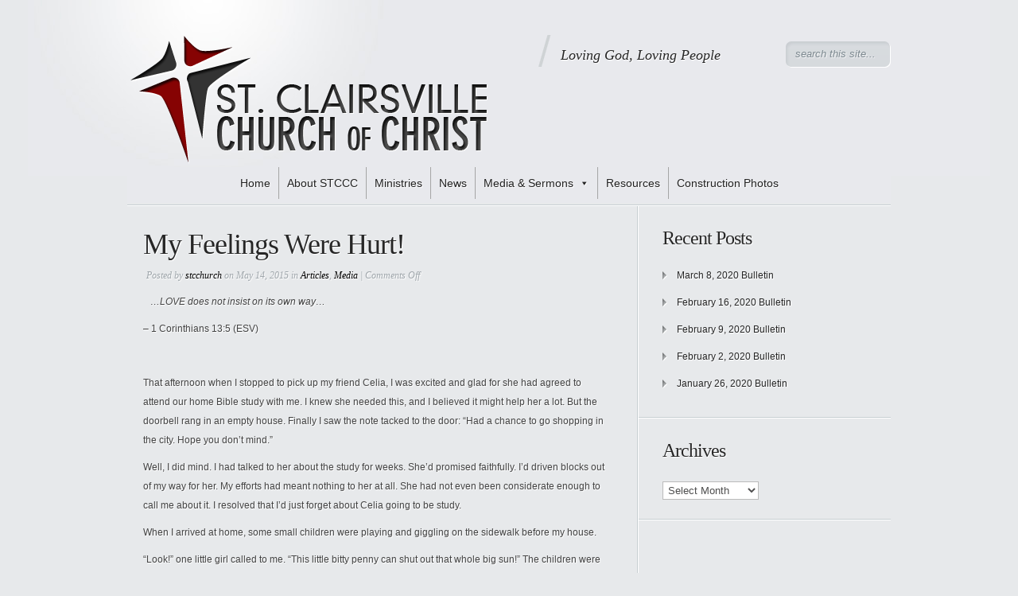

--- FILE ---
content_type: text/html; charset=UTF-8
request_url: https://stcchurch.org/media/my-feelings-were-hurt/
body_size: 10923
content:

<!DOCTYPE html PUBLIC "-//W3C//DTD XHTML 1.0 Transitional//EN" "http://www.w3.org/TR/xhtml1/DTD/xhtml1-transitional.dtd">
<html xmlns="http://www.w3.org/1999/xhtml" lang="en-US">
<head profile="http://gmpg.org/xfn/11">
<meta http-equiv="Content-Type" content="text/html; charset=UTF-8" />
<title>  My Feelings Were Hurt! | St. Clairsville Church of Christ</title>

<link rel="stylesheet" href="https://stcchurch.org/wp-content/themes/Minimal/style.css" type="text/css" media="screen" />
<link rel="alternate" type="application/rss+xml" title="St. Clairsville Church of Christ RSS Feed" href="https://stcchurch.org/feed/" />
<link rel="alternate" type="application/atom+xml" title="St. Clairsville Church of Christ Atom Feed" href="https://stcchurch.org/feed/atom/" />
<link rel="pingback" href="https://stcchurch.org/xmlrpc.php" />

<!--[if lt IE 7]>
	<link rel="stylesheet" type="text/css" href="https://stcchurch.org/wp-content/themes/Minimal/css/ie6style.css" />
	<script type="text/javascript" src="https://stcchurch.org/wp-content/themes/Minimal/js/DD_belatedPNG_0.0.8a-min.js"></script>
	<script type="text/javascript">DD_belatedPNG.fix('img#logo, #header #search-form, #slogan, a#left_arrow, a#right_arrow, div.slide img.thumb, div#controllers a, a.readmore, a.readmore span, #services .one-third, #services .one-third.first img.icon, #services img.icon, div.sidebar-block .widget ul li');</script>
<![endif]-->
<!--[if IE 7]>
	<link rel="stylesheet" type="text/css" href="https://stcchurch.org/wp-content/themes/Minimal/css/ie7style.css" />
<![endif]-->

<script type="text/javascript">
	document.documentElement.className = 'js';
</script>

<meta name='robots' content='max-image-preview:large' />
<link rel="alternate" title="oEmbed (JSON)" type="application/json+oembed" href="https://stcchurch.org/wp-json/oembed/1.0/embed?url=https%3A%2F%2Fstcchurch.org%2Fmedia%2Fmy-feelings-were-hurt%2F" />
<link rel="alternate" title="oEmbed (XML)" type="text/xml+oembed" href="https://stcchurch.org/wp-json/oembed/1.0/embed?url=https%3A%2F%2Fstcchurch.org%2Fmedia%2Fmy-feelings-were-hurt%2F&#038;format=xml" />
<meta content="Minimal v.2.8" name="generator"/>	
	<style type="text/css">
		body { color: #; }
		#content-area a { color: #000000; }
		ul.nav li a { color: #000000; }
		ul.nav > li.current_page_item > a, ul#top-menu > li:hover > a, ul.nav > li.current-cat > a { color: #; }
		h1, h2, h3, h4, h5, h6, h1 a, h2 a, h3 a, h4 a, h5 a, h6 a { color: #; }
		
		#sidebar a { color:#; }		
		div#footer { color:# }
		#footer a, ul#bottom-menu li a { color:# }
	</style>

<link media="screen" type="text/css" href="https://stcchurch.org/wp-content/themes/Minimal/epanel/page_templates/js/prettyphoto/prettyPhoto.css" rel="stylesheet" />
<link media="screen" type="text/css" href="https://stcchurch.org/wp-content/themes/Minimal/epanel/page_templates/page_templates.css" rel="stylesheet" /><style id='wp-img-auto-sizes-contain-inline-css' type='text/css'>
img:is([sizes=auto i],[sizes^="auto," i]){contain-intrinsic-size:3000px 1500px}
/*# sourceURL=wp-img-auto-sizes-contain-inline-css */
</style>
<style id='wp-emoji-styles-inline-css' type='text/css'>

	img.wp-smiley, img.emoji {
		display: inline !important;
		border: none !important;
		box-shadow: none !important;
		height: 1em !important;
		width: 1em !important;
		margin: 0 0.07em !important;
		vertical-align: -0.1em !important;
		background: none !important;
		padding: 0 !important;
	}
/*# sourceURL=wp-emoji-styles-inline-css */
</style>
<style id='wp-block-library-inline-css' type='text/css'>
:root{--wp-block-synced-color:#7a00df;--wp-block-synced-color--rgb:122,0,223;--wp-bound-block-color:var(--wp-block-synced-color);--wp-editor-canvas-background:#ddd;--wp-admin-theme-color:#007cba;--wp-admin-theme-color--rgb:0,124,186;--wp-admin-theme-color-darker-10:#006ba1;--wp-admin-theme-color-darker-10--rgb:0,107,160.5;--wp-admin-theme-color-darker-20:#005a87;--wp-admin-theme-color-darker-20--rgb:0,90,135;--wp-admin-border-width-focus:2px}@media (min-resolution:192dpi){:root{--wp-admin-border-width-focus:1.5px}}.wp-element-button{cursor:pointer}:root .has-very-light-gray-background-color{background-color:#eee}:root .has-very-dark-gray-background-color{background-color:#313131}:root .has-very-light-gray-color{color:#eee}:root .has-very-dark-gray-color{color:#313131}:root .has-vivid-green-cyan-to-vivid-cyan-blue-gradient-background{background:linear-gradient(135deg,#00d084,#0693e3)}:root .has-purple-crush-gradient-background{background:linear-gradient(135deg,#34e2e4,#4721fb 50%,#ab1dfe)}:root .has-hazy-dawn-gradient-background{background:linear-gradient(135deg,#faaca8,#dad0ec)}:root .has-subdued-olive-gradient-background{background:linear-gradient(135deg,#fafae1,#67a671)}:root .has-atomic-cream-gradient-background{background:linear-gradient(135deg,#fdd79a,#004a59)}:root .has-nightshade-gradient-background{background:linear-gradient(135deg,#330968,#31cdcf)}:root .has-midnight-gradient-background{background:linear-gradient(135deg,#020381,#2874fc)}:root{--wp--preset--font-size--normal:16px;--wp--preset--font-size--huge:42px}.has-regular-font-size{font-size:1em}.has-larger-font-size{font-size:2.625em}.has-normal-font-size{font-size:var(--wp--preset--font-size--normal)}.has-huge-font-size{font-size:var(--wp--preset--font-size--huge)}.has-text-align-center{text-align:center}.has-text-align-left{text-align:left}.has-text-align-right{text-align:right}.has-fit-text{white-space:nowrap!important}#end-resizable-editor-section{display:none}.aligncenter{clear:both}.items-justified-left{justify-content:flex-start}.items-justified-center{justify-content:center}.items-justified-right{justify-content:flex-end}.items-justified-space-between{justify-content:space-between}.screen-reader-text{border:0;clip-path:inset(50%);height:1px;margin:-1px;overflow:hidden;padding:0;position:absolute;width:1px;word-wrap:normal!important}.screen-reader-text:focus{background-color:#ddd;clip-path:none;color:#444;display:block;font-size:1em;height:auto;left:5px;line-height:normal;padding:15px 23px 14px;text-decoration:none;top:5px;width:auto;z-index:100000}html :where(.has-border-color){border-style:solid}html :where([style*=border-top-color]){border-top-style:solid}html :where([style*=border-right-color]){border-right-style:solid}html :where([style*=border-bottom-color]){border-bottom-style:solid}html :where([style*=border-left-color]){border-left-style:solid}html :where([style*=border-width]){border-style:solid}html :where([style*=border-top-width]){border-top-style:solid}html :where([style*=border-right-width]){border-right-style:solid}html :where([style*=border-bottom-width]){border-bottom-style:solid}html :where([style*=border-left-width]){border-left-style:solid}html :where(img[class*=wp-image-]){height:auto;max-width:100%}:where(figure){margin:0 0 1em}html :where(.is-position-sticky){--wp-admin--admin-bar--position-offset:var(--wp-admin--admin-bar--height,0px)}@media screen and (max-width:600px){html :where(.is-position-sticky){--wp-admin--admin-bar--position-offset:0px}}

/*# sourceURL=wp-block-library-inline-css */
</style><style id='global-styles-inline-css' type='text/css'>
:root{--wp--preset--aspect-ratio--square: 1;--wp--preset--aspect-ratio--4-3: 4/3;--wp--preset--aspect-ratio--3-4: 3/4;--wp--preset--aspect-ratio--3-2: 3/2;--wp--preset--aspect-ratio--2-3: 2/3;--wp--preset--aspect-ratio--16-9: 16/9;--wp--preset--aspect-ratio--9-16: 9/16;--wp--preset--color--black: #000000;--wp--preset--color--cyan-bluish-gray: #abb8c3;--wp--preset--color--white: #ffffff;--wp--preset--color--pale-pink: #f78da7;--wp--preset--color--vivid-red: #cf2e2e;--wp--preset--color--luminous-vivid-orange: #ff6900;--wp--preset--color--luminous-vivid-amber: #fcb900;--wp--preset--color--light-green-cyan: #7bdcb5;--wp--preset--color--vivid-green-cyan: #00d084;--wp--preset--color--pale-cyan-blue: #8ed1fc;--wp--preset--color--vivid-cyan-blue: #0693e3;--wp--preset--color--vivid-purple: #9b51e0;--wp--preset--gradient--vivid-cyan-blue-to-vivid-purple: linear-gradient(135deg,rgb(6,147,227) 0%,rgb(155,81,224) 100%);--wp--preset--gradient--light-green-cyan-to-vivid-green-cyan: linear-gradient(135deg,rgb(122,220,180) 0%,rgb(0,208,130) 100%);--wp--preset--gradient--luminous-vivid-amber-to-luminous-vivid-orange: linear-gradient(135deg,rgb(252,185,0) 0%,rgb(255,105,0) 100%);--wp--preset--gradient--luminous-vivid-orange-to-vivid-red: linear-gradient(135deg,rgb(255,105,0) 0%,rgb(207,46,46) 100%);--wp--preset--gradient--very-light-gray-to-cyan-bluish-gray: linear-gradient(135deg,rgb(238,238,238) 0%,rgb(169,184,195) 100%);--wp--preset--gradient--cool-to-warm-spectrum: linear-gradient(135deg,rgb(74,234,220) 0%,rgb(151,120,209) 20%,rgb(207,42,186) 40%,rgb(238,44,130) 60%,rgb(251,105,98) 80%,rgb(254,248,76) 100%);--wp--preset--gradient--blush-light-purple: linear-gradient(135deg,rgb(255,206,236) 0%,rgb(152,150,240) 100%);--wp--preset--gradient--blush-bordeaux: linear-gradient(135deg,rgb(254,205,165) 0%,rgb(254,45,45) 50%,rgb(107,0,62) 100%);--wp--preset--gradient--luminous-dusk: linear-gradient(135deg,rgb(255,203,112) 0%,rgb(199,81,192) 50%,rgb(65,88,208) 100%);--wp--preset--gradient--pale-ocean: linear-gradient(135deg,rgb(255,245,203) 0%,rgb(182,227,212) 50%,rgb(51,167,181) 100%);--wp--preset--gradient--electric-grass: linear-gradient(135deg,rgb(202,248,128) 0%,rgb(113,206,126) 100%);--wp--preset--gradient--midnight: linear-gradient(135deg,rgb(2,3,129) 0%,rgb(40,116,252) 100%);--wp--preset--font-size--small: 13px;--wp--preset--font-size--medium: 20px;--wp--preset--font-size--large: 36px;--wp--preset--font-size--x-large: 42px;--wp--preset--spacing--20: 0.44rem;--wp--preset--spacing--30: 0.67rem;--wp--preset--spacing--40: 1rem;--wp--preset--spacing--50: 1.5rem;--wp--preset--spacing--60: 2.25rem;--wp--preset--spacing--70: 3.38rem;--wp--preset--spacing--80: 5.06rem;--wp--preset--shadow--natural: 6px 6px 9px rgba(0, 0, 0, 0.2);--wp--preset--shadow--deep: 12px 12px 50px rgba(0, 0, 0, 0.4);--wp--preset--shadow--sharp: 6px 6px 0px rgba(0, 0, 0, 0.2);--wp--preset--shadow--outlined: 6px 6px 0px -3px rgb(255, 255, 255), 6px 6px rgb(0, 0, 0);--wp--preset--shadow--crisp: 6px 6px 0px rgb(0, 0, 0);}:where(.is-layout-flex){gap: 0.5em;}:where(.is-layout-grid){gap: 0.5em;}body .is-layout-flex{display: flex;}.is-layout-flex{flex-wrap: wrap;align-items: center;}.is-layout-flex > :is(*, div){margin: 0;}body .is-layout-grid{display: grid;}.is-layout-grid > :is(*, div){margin: 0;}:where(.wp-block-columns.is-layout-flex){gap: 2em;}:where(.wp-block-columns.is-layout-grid){gap: 2em;}:where(.wp-block-post-template.is-layout-flex){gap: 1.25em;}:where(.wp-block-post-template.is-layout-grid){gap: 1.25em;}.has-black-color{color: var(--wp--preset--color--black) !important;}.has-cyan-bluish-gray-color{color: var(--wp--preset--color--cyan-bluish-gray) !important;}.has-white-color{color: var(--wp--preset--color--white) !important;}.has-pale-pink-color{color: var(--wp--preset--color--pale-pink) !important;}.has-vivid-red-color{color: var(--wp--preset--color--vivid-red) !important;}.has-luminous-vivid-orange-color{color: var(--wp--preset--color--luminous-vivid-orange) !important;}.has-luminous-vivid-amber-color{color: var(--wp--preset--color--luminous-vivid-amber) !important;}.has-light-green-cyan-color{color: var(--wp--preset--color--light-green-cyan) !important;}.has-vivid-green-cyan-color{color: var(--wp--preset--color--vivid-green-cyan) !important;}.has-pale-cyan-blue-color{color: var(--wp--preset--color--pale-cyan-blue) !important;}.has-vivid-cyan-blue-color{color: var(--wp--preset--color--vivid-cyan-blue) !important;}.has-vivid-purple-color{color: var(--wp--preset--color--vivid-purple) !important;}.has-black-background-color{background-color: var(--wp--preset--color--black) !important;}.has-cyan-bluish-gray-background-color{background-color: var(--wp--preset--color--cyan-bluish-gray) !important;}.has-white-background-color{background-color: var(--wp--preset--color--white) !important;}.has-pale-pink-background-color{background-color: var(--wp--preset--color--pale-pink) !important;}.has-vivid-red-background-color{background-color: var(--wp--preset--color--vivid-red) !important;}.has-luminous-vivid-orange-background-color{background-color: var(--wp--preset--color--luminous-vivid-orange) !important;}.has-luminous-vivid-amber-background-color{background-color: var(--wp--preset--color--luminous-vivid-amber) !important;}.has-light-green-cyan-background-color{background-color: var(--wp--preset--color--light-green-cyan) !important;}.has-vivid-green-cyan-background-color{background-color: var(--wp--preset--color--vivid-green-cyan) !important;}.has-pale-cyan-blue-background-color{background-color: var(--wp--preset--color--pale-cyan-blue) !important;}.has-vivid-cyan-blue-background-color{background-color: var(--wp--preset--color--vivid-cyan-blue) !important;}.has-vivid-purple-background-color{background-color: var(--wp--preset--color--vivid-purple) !important;}.has-black-border-color{border-color: var(--wp--preset--color--black) !important;}.has-cyan-bluish-gray-border-color{border-color: var(--wp--preset--color--cyan-bluish-gray) !important;}.has-white-border-color{border-color: var(--wp--preset--color--white) !important;}.has-pale-pink-border-color{border-color: var(--wp--preset--color--pale-pink) !important;}.has-vivid-red-border-color{border-color: var(--wp--preset--color--vivid-red) !important;}.has-luminous-vivid-orange-border-color{border-color: var(--wp--preset--color--luminous-vivid-orange) !important;}.has-luminous-vivid-amber-border-color{border-color: var(--wp--preset--color--luminous-vivid-amber) !important;}.has-light-green-cyan-border-color{border-color: var(--wp--preset--color--light-green-cyan) !important;}.has-vivid-green-cyan-border-color{border-color: var(--wp--preset--color--vivid-green-cyan) !important;}.has-pale-cyan-blue-border-color{border-color: var(--wp--preset--color--pale-cyan-blue) !important;}.has-vivid-cyan-blue-border-color{border-color: var(--wp--preset--color--vivid-cyan-blue) !important;}.has-vivid-purple-border-color{border-color: var(--wp--preset--color--vivid-purple) !important;}.has-vivid-cyan-blue-to-vivid-purple-gradient-background{background: var(--wp--preset--gradient--vivid-cyan-blue-to-vivid-purple) !important;}.has-light-green-cyan-to-vivid-green-cyan-gradient-background{background: var(--wp--preset--gradient--light-green-cyan-to-vivid-green-cyan) !important;}.has-luminous-vivid-amber-to-luminous-vivid-orange-gradient-background{background: var(--wp--preset--gradient--luminous-vivid-amber-to-luminous-vivid-orange) !important;}.has-luminous-vivid-orange-to-vivid-red-gradient-background{background: var(--wp--preset--gradient--luminous-vivid-orange-to-vivid-red) !important;}.has-very-light-gray-to-cyan-bluish-gray-gradient-background{background: var(--wp--preset--gradient--very-light-gray-to-cyan-bluish-gray) !important;}.has-cool-to-warm-spectrum-gradient-background{background: var(--wp--preset--gradient--cool-to-warm-spectrum) !important;}.has-blush-light-purple-gradient-background{background: var(--wp--preset--gradient--blush-light-purple) !important;}.has-blush-bordeaux-gradient-background{background: var(--wp--preset--gradient--blush-bordeaux) !important;}.has-luminous-dusk-gradient-background{background: var(--wp--preset--gradient--luminous-dusk) !important;}.has-pale-ocean-gradient-background{background: var(--wp--preset--gradient--pale-ocean) !important;}.has-electric-grass-gradient-background{background: var(--wp--preset--gradient--electric-grass) !important;}.has-midnight-gradient-background{background: var(--wp--preset--gradient--midnight) !important;}.has-small-font-size{font-size: var(--wp--preset--font-size--small) !important;}.has-medium-font-size{font-size: var(--wp--preset--font-size--medium) !important;}.has-large-font-size{font-size: var(--wp--preset--font-size--large) !important;}.has-x-large-font-size{font-size: var(--wp--preset--font-size--x-large) !important;}
/*# sourceURL=global-styles-inline-css */
</style>

<style id='classic-theme-styles-inline-css' type='text/css'>
/*! This file is auto-generated */
.wp-block-button__link{color:#fff;background-color:#32373c;border-radius:9999px;box-shadow:none;text-decoration:none;padding:calc(.667em + 2px) calc(1.333em + 2px);font-size:1.125em}.wp-block-file__button{background:#32373c;color:#fff;text-decoration:none}
/*# sourceURL=/wp-includes/css/classic-themes.min.css */
</style>
<link rel='stylesheet' id='contact-form-7-css' href='https://stcchurch.org/wp-content/plugins/contact-form-7/includes/css/styles.css?ver=6.1.4' type='text/css' media='all' />
<link rel='stylesheet' id='megamenu-css' href='https://stcchurch.org/content/maxmegamenu/style.css?ver=34841a' type='text/css' media='all' />
<link rel='stylesheet' id='dashicons-css' href='https://stcchurch.org/wp-includes/css/dashicons.min.css?ver=6.9' type='text/css' media='all' />
<link rel='stylesheet' id='et-shortcodes-css-css' href='https://stcchurch.org/wp-content/themes/Minimal/epanel/shortcodes/shortcodes.css?ver=1.6' type='text/css' media='all' />
<!--n2css--><!--n2js--><script type="text/javascript" src="https://stcchurch.org/wp-includes/js/jquery/jquery.min.js?ver=3.7.1" id="jquery-core-js"></script>
<script type="text/javascript" src="https://stcchurch.org/wp-includes/js/jquery/jquery-migrate.min.js?ver=3.4.1" id="jquery-migrate-js"></script>
<script type="text/javascript" src="https://stcchurch.org/wp-content/themes/Minimal/epanel/shortcodes/js/et_shortcodes_frontend.js?ver=1.6" id="et-shortcodes-js-js"></script>
<link rel="https://api.w.org/" href="https://stcchurch.org/wp-json/" /><link rel="alternate" title="JSON" type="application/json" href="https://stcchurch.org/wp-json/wp/v2/posts/2194" /><link rel="EditURI" type="application/rsd+xml" title="RSD" href="https://stcchurch.org/xmlrpc.php?rsd" />
<meta name="generator" content="WordPress 6.9" />
<link rel="canonical" href="https://stcchurch.org/media/my-feelings-were-hurt/" />
<link rel='shortlink' href='https://stcchurch.org/?p=2194' />
<link rel="shortcut icon" href="https://stcchurch.org/content/stccc-icon.png" />	<style type="text/css">
		#et_pt_portfolio_gallery { margin-left: -11px; }
		.et_pt_portfolio_item { margin-left: 23px; }
		.et_portfolio_small { margin-left: -39px !important; }
		.et_portfolio_small .et_pt_portfolio_item { margin-left: 35px !important; }
		.et_portfolio_large { margin-left: -20px !important; }
		.et_portfolio_large .et_pt_portfolio_item { margin-left: 14px !important; }
	</style>
<style type="text/css">/** Mega Menu CSS: fs **/</style>

</head>
<body>
	<div id="page-wrap">
			
		<div id="header">
			<!-- Start Logo -->
				<a href="https://stcchurch.org">					<img src="https://stcchurch.org/content/Minimal_Logo-Din-Neu1.png" alt="Logo" id="logo"/></a>
				
				<p id="slogan">Loving God, Loving People</p>
					
			<!-- End Logo -->
					
			<!-- Start Searchbox -->
				<div id="search-form">
					<form method="get" id="searchform1" action="https://stcchurch.org/">
						<input type="text" value="search this site..." name="s" id="searchinput" />
					</form>
				</div>
								
			<!-- End Searchbox -->
				
				<div class="clear"></div>
				
				<div id="mega-menu-wrap-primary-menu" class="mega-menu-wrap"><div class="mega-menu-toggle"><div class="mega-toggle-blocks-left"></div><div class="mega-toggle-blocks-center"></div><div class="mega-toggle-blocks-right"><div class='mega-toggle-block mega-menu-toggle-animated-block mega-toggle-block-0' id='mega-toggle-block-0'><button aria-label="Toggle Menu" class="mega-toggle-animated mega-toggle-animated-slider" type="button" aria-expanded="false">
                  <span class="mega-toggle-animated-box">
                    <span class="mega-toggle-animated-inner"></span>
                  </span>
                </button></div></div></div><ul id="mega-menu-primary-menu" class="mega-menu max-mega-menu mega-menu-horizontal mega-no-js" data-event="hover" data-effect="fade_up" data-effect-speed="200" data-effect-mobile="disabled" data-effect-speed-mobile="0" data-mobile-force-width="false" data-second-click="go" data-document-click="collapse" data-vertical-behaviour="standard" data-breakpoint="200" data-unbind="true" data-mobile-state="collapse_all" data-mobile-direction="vertical" data-hover-intent-timeout="300" data-hover-intent-interval="100"><li class="mega-menu-item mega-menu-item-type-post_type mega-menu-item-object-page mega-menu-item-home mega-align-bottom-left mega-menu-flyout mega-menu-item-46" id="mega-menu-item-46"><a class="mega-menu-link" href="https://stcchurch.org/" tabindex="0">Home</a></li><li class="mega-menu-item mega-menu-item-type-post_type mega-menu-item-object-page mega-align-bottom-left mega-menu-flyout mega-menu-item-3534" id="mega-menu-item-3534"><a class="mega-menu-link" href="https://stcchurch.org/about-stccc/" tabindex="0">About STCCC</a></li><li class="mega-menu-item mega-menu-item-type-post_type mega-menu-item-object-page mega-align-bottom-left mega-menu-flyout mega-menu-item-1997" id="mega-menu-item-1997"><a class="mega-menu-link" href="https://stcchurch.org/ministries/" tabindex="0">Ministries</a></li><li class="mega-menu-item mega-menu-item-type-taxonomy mega-menu-item-object-category mega-align-bottom-left mega-menu-flyout mega-menu-item-55" id="mega-menu-item-55"><a class="mega-menu-link" href="https://stcchurch.org/category/media/news/" tabindex="0">News</a></li><li class="mega-menu-item mega-menu-item-type-taxonomy mega-menu-item-object-category mega-current-post-ancestor mega-current-menu-parent mega-current-post-parent mega-menu-item-has-children mega-align-bottom-left mega-menu-flyout mega-menu-item-47" id="mega-menu-item-47"><a class="mega-menu-link" href="https://stcchurch.org/category/media/" aria-expanded="false" tabindex="0">Media & Sermons<span class="mega-indicator" aria-hidden="true"></span></a>
<ul class="mega-sub-menu">
<li class="mega-menu-item mega-menu-item-type-taxonomy mega-menu-item-object-category mega-menu-item-3566" id="mega-menu-item-3566"><a class="mega-menu-link" href="https://stcchurch.org/category/media/classes/">Classes</a></li><li class="mega-menu-item mega-menu-item-type-taxonomy mega-menu-item-object-category mega-current-post-ancestor mega-current-menu-parent mega-current-post-parent mega-menu-item-54" id="mega-menu-item-54"><a class="mega-menu-link" href="https://stcchurch.org/category/media/articles/">Articles</a></li><li class="mega-menu-item mega-menu-item-type-taxonomy mega-menu-item-object-category mega-menu-item-528" id="mega-menu-item-528"><a class="mega-menu-link" href="https://stcchurch.org/category/media/sermons/">Teaching</a></li></ul>
</li><li class="mega-menu-item mega-menu-item-type-post_type mega-menu-item-object-page mega-align-bottom-left mega-menu-flyout mega-menu-item-1459" id="mega-menu-item-1459"><a class="mega-menu-link" href="https://stcchurch.org/resources/" tabindex="0">Resources</a></li><li class="mega-menu-item mega-menu-item-type-custom mega-menu-item-object-custom mega-align-bottom-left mega-menu-flyout mega-menu-item-2415" id="mega-menu-item-2415"><a class="mega-menu-link" href="https://www.dropbox.com/sh/frsrc2bruvqhisw/AADg7g3uyBQbyY8VM5Tsci19a?dl=0" tabindex="0">Construction Photos</a></li></ul></div>									
		</div> <!-- end #header -->

		<div id="breadcrumbs">
		
					<a href="https://stcchurch.org">Home</a> &raquo;
				
									<a href="https://stcchurch.org/category/media/articles/">Articles</a> &raquo; My Feelings Were Hurt!					
</div> <!-- end #breadcrumbs -->		
	
	<div id="content" class="clearfix">
		<div id="content-area">			
			<div class="entry clearfix">
				<h1 class="title">My Feelings Were Hurt!</h1>
					<p class="post-meta">
		Posted  by <a href="https://stcchurch.org/author/stcchurch/" title="Posts by stcchurch" rel="author">stcchurch</a> on May 14, 2015 in <a href="https://stcchurch.org/category/media/articles/" rel="category tag">Articles</a>, <a href="https://stcchurch.org/category/media/" rel="category tag">Media</a> | <span>Comments Off<span class="screen-reader-text"> on My Feelings Were Hurt!</span></span>	</p>
				
								
				<p><i>   &#8230;LOVE does not insist on its own way&#8230;</i></p>
<p>&#8211; 1 Corinthians 13:5 (ESV)</p>
<p><b> </b></p>
<p>That afternoon when I stopped to pick up my friend Celia, I was excited and glad for she had agreed to attend our home Bible study with me. I knew she needed this, and I believed it might help her a lot. But the doorbell rang in an empty house. Finally I saw the note tacked to the door: &#8220;Had a chance to go shopping in the city. Hope you don&#8217;t mind.&#8221;</p>
<p>Well, I did mind. I had talked to her about the study for weeks. She&#8217;d promised faithfully. I&#8217;d driven blocks out of my way for her. My efforts had meant nothing to her at all. She had not even been considerate enough to call me about it. I resolved that I&#8217;d just forget about Celia going to be study.</p>
<p>When I arrived at home, some small children were playing and giggling on the sidewalk before my house.</p>
<p>&#8220;Look!&#8221; one little girl called to me. &#8220;This little bitty penny can shut out that whole big sun!&#8221; The children were closing one eye, holding a penny close to the other and squinting toward the sun.</p>
<p>&#8220;Want to try?&#8221; she invited, extending a penny. Sure enough, when held near my eye, that tiny penny completely obscured the giant, brilliant sun. Just as my little hurt pride blinded me to the important truth that Celia needed to have God in her life.</p>
<p>I went on into my home. At the phone I wrote a note: &#8220;Call Celia about going to the next Bible study.&#8221;</p>
<p>Father, keep showing me how to deal with hurt feelings.</p>
<p style="text-align: center"> <b>&#8211;Lucille Campbell</b></p>
<p>    “Love has good manners and does not pursue selfish advantage. It is not touchy. It does not keep account of evil or glad over the wickedness of other people. On the contrary, it is glad with all good men when truth prevails.”</p>
<p style="text-align: center"><b>1 Cor. 13:5 (Phillips)</b></p>
<p>&nbsp;</p>
												
			</div> <!-- end .entry -->
			
					
						
			<!-- You can start editing here. -->

	<div id="comment-section" class="nocomments">
					<!-- If comments are closed. -->
				<div id="respond">
					<p class="nocomments">Comments are closed.</p>
				</div> <!-- end respond div -->
		
</div> <!-- end comment-section -->				
		</div> <!-- end #content-area -->	
	
<div id="sidebar" class="clearfix">
	
		<div id="recent-posts-3" class="widget sidebar-block widget_recent_entries">
		<h3 class="widgettitle">Recent Posts</h3>
		<ul>
											<li>
					<a href="https://stcchurch.org/media/march-8-2020-bulletin/">March 8, 2020 Bulletin</a>
									</li>
											<li>
					<a href="https://stcchurch.org/media/february-16-2020-bulletin/">February 16, 2020 Bulletin</a>
									</li>
											<li>
					<a href="https://stcchurch.org/media/february-9-2020-bulletin/">February 9, 2020 Bulletin</a>
									</li>
											<li>
					<a href="https://stcchurch.org/media/february-2-2020-bulletin/">February 2, 2020 Bulletin</a>
									</li>
											<li>
					<a href="https://stcchurch.org/media/january-26-2020-bulletin-2/">January 26, 2020 Bulletin</a>
									</li>
					</ul>

		</div> <!-- end .widget --><div id="archives-3" class="widget sidebar-block widget_archive"><h3 class="widgettitle">Archives</h3>		<label class="screen-reader-text" for="archives-dropdown-3">Archives</label>
		<select id="archives-dropdown-3" name="archive-dropdown">
			
			<option value="">Select Month</option>
				<option value='https://stcchurch.org/2020/03/'> March 2020 </option>
	<option value='https://stcchurch.org/2020/02/'> February 2020 </option>
	<option value='https://stcchurch.org/2020/01/'> January 2020 </option>
	<option value='https://stcchurch.org/2019/12/'> December 2019 </option>
	<option value='https://stcchurch.org/2019/11/'> November 2019 </option>
	<option value='https://stcchurch.org/2019/10/'> October 2019 </option>
	<option value='https://stcchurch.org/2019/09/'> September 2019 </option>
	<option value='https://stcchurch.org/2019/08/'> August 2019 </option>
	<option value='https://stcchurch.org/2019/07/'> July 2019 </option>
	<option value='https://stcchurch.org/2019/06/'> June 2019 </option>
	<option value='https://stcchurch.org/2019/05/'> May 2019 </option>
	<option value='https://stcchurch.org/2019/04/'> April 2019 </option>
	<option value='https://stcchurch.org/2019/03/'> March 2019 </option>
	<option value='https://stcchurch.org/2019/02/'> February 2019 </option>
	<option value='https://stcchurch.org/2019/01/'> January 2019 </option>
	<option value='https://stcchurch.org/2018/12/'> December 2018 </option>
	<option value='https://stcchurch.org/2018/11/'> November 2018 </option>
	<option value='https://stcchurch.org/2018/10/'> October 2018 </option>
	<option value='https://stcchurch.org/2018/09/'> September 2018 </option>
	<option value='https://stcchurch.org/2018/08/'> August 2018 </option>
	<option value='https://stcchurch.org/2018/07/'> July 2018 </option>
	<option value='https://stcchurch.org/2018/06/'> June 2018 </option>
	<option value='https://stcchurch.org/2018/05/'> May 2018 </option>
	<option value='https://stcchurch.org/2018/04/'> April 2018 </option>
	<option value='https://stcchurch.org/2018/03/'> March 2018 </option>
	<option value='https://stcchurch.org/2018/02/'> February 2018 </option>
	<option value='https://stcchurch.org/2018/01/'> January 2018 </option>
	<option value='https://stcchurch.org/2017/12/'> December 2017 </option>
	<option value='https://stcchurch.org/2017/11/'> November 2017 </option>
	<option value='https://stcchurch.org/2017/10/'> October 2017 </option>
	<option value='https://stcchurch.org/2017/09/'> September 2017 </option>
	<option value='https://stcchurch.org/2017/08/'> August 2017 </option>
	<option value='https://stcchurch.org/2017/07/'> July 2017 </option>
	<option value='https://stcchurch.org/2017/06/'> June 2017 </option>
	<option value='https://stcchurch.org/2017/05/'> May 2017 </option>
	<option value='https://stcchurch.org/2017/04/'> April 2017 </option>
	<option value='https://stcchurch.org/2017/03/'> March 2017 </option>
	<option value='https://stcchurch.org/2017/02/'> February 2017 </option>
	<option value='https://stcchurch.org/2017/01/'> January 2017 </option>
	<option value='https://stcchurch.org/2016/12/'> December 2016 </option>
	<option value='https://stcchurch.org/2016/11/'> November 2016 </option>
	<option value='https://stcchurch.org/2016/10/'> October 2016 </option>
	<option value='https://stcchurch.org/2016/09/'> September 2016 </option>
	<option value='https://stcchurch.org/2016/08/'> August 2016 </option>
	<option value='https://stcchurch.org/2016/07/'> July 2016 </option>
	<option value='https://stcchurch.org/2016/06/'> June 2016 </option>
	<option value='https://stcchurch.org/2016/05/'> May 2016 </option>
	<option value='https://stcchurch.org/2016/04/'> April 2016 </option>
	<option value='https://stcchurch.org/2016/03/'> March 2016 </option>
	<option value='https://stcchurch.org/2016/02/'> February 2016 </option>
	<option value='https://stcchurch.org/2016/01/'> January 2016 </option>
	<option value='https://stcchurch.org/2015/12/'> December 2015 </option>
	<option value='https://stcchurch.org/2015/11/'> November 2015 </option>
	<option value='https://stcchurch.org/2015/10/'> October 2015 </option>
	<option value='https://stcchurch.org/2015/09/'> September 2015 </option>
	<option value='https://stcchurch.org/2015/08/'> August 2015 </option>
	<option value='https://stcchurch.org/2015/07/'> July 2015 </option>
	<option value='https://stcchurch.org/2015/06/'> June 2015 </option>
	<option value='https://stcchurch.org/2015/05/'> May 2015 </option>
	<option value='https://stcchurch.org/2015/04/'> April 2015 </option>
	<option value='https://stcchurch.org/2015/03/'> March 2015 </option>
	<option value='https://stcchurch.org/2015/02/'> February 2015 </option>
	<option value='https://stcchurch.org/2015/01/'> January 2015 </option>
	<option value='https://stcchurch.org/2014/12/'> December 2014 </option>
	<option value='https://stcchurch.org/2014/11/'> November 2014 </option>
	<option value='https://stcchurch.org/2014/10/'> October 2014 </option>
	<option value='https://stcchurch.org/2014/09/'> September 2014 </option>
	<option value='https://stcchurch.org/2014/08/'> August 2014 </option>
	<option value='https://stcchurch.org/2014/07/'> July 2014 </option>
	<option value='https://stcchurch.org/2014/06/'> June 2014 </option>
	<option value='https://stcchurch.org/2014/05/'> May 2014 </option>
	<option value='https://stcchurch.org/2014/04/'> April 2014 </option>
	<option value='https://stcchurch.org/2014/03/'> March 2014 </option>
	<option value='https://stcchurch.org/2014/02/'> February 2014 </option>
	<option value='https://stcchurch.org/2014/01/'> January 2014 </option>
	<option value='https://stcchurch.org/2013/12/'> December 2013 </option>
	<option value='https://stcchurch.org/2013/11/'> November 2013 </option>
	<option value='https://stcchurch.org/2013/10/'> October 2013 </option>
	<option value='https://stcchurch.org/2013/09/'> September 2013 </option>
	<option value='https://stcchurch.org/2013/08/'> August 2013 </option>
	<option value='https://stcchurch.org/2013/07/'> July 2013 </option>
	<option value='https://stcchurch.org/2013/06/'> June 2013 </option>
	<option value='https://stcchurch.org/2013/05/'> May 2013 </option>
	<option value='https://stcchurch.org/2013/04/'> April 2013 </option>
	<option value='https://stcchurch.org/2013/03/'> March 2013 </option>
	<option value='https://stcchurch.org/2013/02/'> February 2013 </option>
	<option value='https://stcchurch.org/2013/01/'> January 2013 </option>
	<option value='https://stcchurch.org/2012/12/'> December 2012 </option>
	<option value='https://stcchurch.org/2012/11/'> November 2012 </option>
	<option value='https://stcchurch.org/2012/10/'> October 2012 </option>
	<option value='https://stcchurch.org/2012/09/'> September 2012 </option>
	<option value='https://stcchurch.org/2012/08/'> August 2012 </option>
	<option value='https://stcchurch.org/2012/07/'> July 2012 </option>
	<option value='https://stcchurch.org/2012/06/'> June 2012 </option>
	<option value='https://stcchurch.org/2012/05/'> May 2012 </option>
	<option value='https://stcchurch.org/2012/04/'> April 2012 </option>
	<option value='https://stcchurch.org/2012/03/'> March 2012 </option>
	<option value='https://stcchurch.org/2012/02/'> February 2012 </option>
	<option value='https://stcchurch.org/2012/01/'> January 2012 </option>
	<option value='https://stcchurch.org/2011/12/'> December 2011 </option>
	<option value='https://stcchurch.org/2011/11/'> November 2011 </option>
	<option value='https://stcchurch.org/2011/10/'> October 2011 </option>
	<option value='https://stcchurch.org/2011/09/'> September 2011 </option>
	<option value='https://stcchurch.org/2011/08/'> August 2011 </option>
	<option value='https://stcchurch.org/2011/07/'> July 2011 </option>
	<option value='https://stcchurch.org/2011/06/'> June 2011 </option>
	<option value='https://stcchurch.org/2011/05/'> May 2011 </option>

		</select>

			<script type="text/javascript">
/* <![CDATA[ */

( ( dropdownId ) => {
	const dropdown = document.getElementById( dropdownId );
	function onSelectChange() {
		setTimeout( () => {
			if ( 'escape' === dropdown.dataset.lastkey ) {
				return;
			}
			if ( dropdown.value ) {
				document.location.href = dropdown.value;
			}
		}, 250 );
	}
	function onKeyUp( event ) {
		if ( 'Escape' === event.key ) {
			dropdown.dataset.lastkey = 'escape';
		} else {
			delete dropdown.dataset.lastkey;
		}
	}
	function onClick() {
		delete dropdown.dataset.lastkey;
	}
	dropdown.addEventListener( 'keyup', onKeyUp );
	dropdown.addEventListener( 'click', onClick );
	dropdown.addEventListener( 'change', onSelectChange );
})( "archives-dropdown-3" );

//# sourceURL=WP_Widget_Archives%3A%3Awidget
/* ]]> */
</script>
</div> <!-- end .widget --></div> <!-- end sidebar -->	</div> <!-- end #content --> 
	
	 <div id="footer" >
		<div id="footer-content">
			
								
				<div id="mega-menu-wrap-footer-menu" class="mega-menu-wrap"><div class="mega-menu-toggle"><div class="mega-toggle-blocks-left"></div><div class="mega-toggle-blocks-center"></div><div class="mega-toggle-blocks-right"><div class='mega-toggle-block mega-menu-toggle-animated-block mega-toggle-block-0' id='mega-toggle-block-0'><button aria-label="Toggle Menu" class="mega-toggle-animated mega-toggle-animated-slider" type="button" aria-expanded="false">
                  <span class="mega-toggle-animated-box">
                    <span class="mega-toggle-animated-inner"></span>
                  </span>
                </button></div></div></div><ul id="mega-menu-footer-menu" class="mega-menu max-mega-menu mega-menu-horizontal mega-no-js" data-event="hover_intent" data-effect="fade_up" data-effect-speed="200" data-effect-mobile="disabled" data-effect-speed-mobile="0" data-mobile-force-width="false" data-second-click="go" data-document-click="collapse" data-vertical-behaviour="standard" data-breakpoint="200" data-unbind="true" data-mobile-state="collapse_all" data-mobile-direction="vertical" data-hover-intent-timeout="300" data-hover-intent-interval="100"><li class="mega-menu-item mega-menu-item-type-post_type mega-menu-item-object-page mega-menu-item-home mega-align-bottom-left mega-menu-flyout mega-menu-item-378" id="mega-menu-item-378"><a class="mega-menu-link" href="https://stcchurch.org/" tabindex="0">Home</a></li><li class="mega-menu-item mega-menu-item-type-post_type mega-menu-item-object-page mega-align-bottom-left mega-menu-flyout mega-menu-item-379" id="mega-menu-item-379"><a class="mega-menu-link" href="https://stcchurch.org/members/" tabindex="0">Members</a></li><li class="mega-menu-item mega-menu-item-type-post_type mega-menu-item-object-page mega-align-bottom-left mega-menu-flyout mega-menu-item-380" id="mega-menu-item-380"><a class="mega-menu-link" href="https://stcchurch.org/about-stccc/" tabindex="0">About STCCC</a></li><li class="mega-menu-item mega-menu-item-type-post_type mega-menu-item-object-page mega-align-bottom-left mega-menu-flyout mega-menu-item-381" id="mega-menu-item-381"><a class="mega-menu-link" href="https://stcchurch.org/about-stccc/contact-us/" tabindex="0">Contact Us</a></li><li class="mega-menu-item mega-menu-item-type-post_type mega-menu-item-object-page mega-align-bottom-left mega-menu-flyout mega-menu-item-382" id="mega-menu-item-382"><a class="mega-menu-link" href="https://stcchurch.org/ministries/" tabindex="0">Ministries</a></li><li class="mega-menu-item mega-menu-item-type-post_type mega-menu-item-object-page mega-current_page_parent mega-align-bottom-left mega-menu-flyout mega-menu-item-383" id="mega-menu-item-383"><a class="mega-menu-link" href="https://stcchurch.org/media/" tabindex="0">Media</a></li><li class="mega-menu-item mega-menu-item-type-custom mega-menu-item-object-custom mega-align-bottom-left mega-menu-flyout mega-menu-item-377" id="mega-menu-item-377"><a class="mega-menu-link" href="https://stcchurch.org/wp-admin/post.php" tabindex="0">Log-in</a></li></ul></div>			
			<p id="copyright">Designed by  <a href="http://www.elegantthemes.com" title="Elegant Themes">Elegant WordPress Themes</a></p>
		</div> <!-- end #footer-content -->
	</div> <!-- end #footer -->
</div> <!-- end #page-wrap -->
	 
				
		<script type="text/javascript" src="http://ajax.googleapis.com/ajax/libs/jqueryui/1.7.1/jquery-ui.min.js"></script>
	<script type="text/javascript" src="https://stcchurch.org/wp-content/themes/Minimal/js/jquery.cycle.all.min.js"></script> 
	<script type="text/javascript" src="https://stcchurch.org/wp-content/themes/Minimal/js/jquery.easing.1.3.js"></script>	
	<script type="text/javascript" src="https://stcchurch.org/wp-content/themes/Minimal/js/superfish.js"></script>	
	<script type="text/javascript">
	//<![CDATA[
		jQuery.noConflict();
	
		jQuery('ul.superfish').superfish({ 
			delay:       200,                            // one second delay on mouseout 
			animation:   {opacity:'show',height:'show'},  // fade-in and slide-down animation 
			speed:       'fast',                          // faster animation speed 
			autoArrows:  true,                           // disable generation of arrow mark-up 
			dropShadows: false                            // disable drop shadows 
		}).find("> li > ul > li:last-child, > li > ul > li > ul > li:last-child, > li > ul > li > ul > li > ul > li:last-child").addClass("last-nav-element");
		
		jQuery(".js #featured, .js div#tabbed").css("display","block");

		jQuery("ul.nav > li > ul").prev("a").attr("href","#");		
		var $featured_content = jQuery('#featured_content'),
			$tabbed_area = jQuery('div#tabbed'),
			$controllers = jQuery('div#controllers'),
			$comments = jQuery('ol.commentlist');
		
		et_search_bar();
		
		if ($featured_content.length) {
			$featured_content.cycle({
									timeout: 6000				,
				speed: 300,
				cleartypeNoBg: true,
				prev:   'a#left_arrow', 
				next:   'a#right_arrow',
				pager:  'div#controllers',
				fx: 'fade'
			});
			
			var controllersWidth = $controllers.width(),
				controllersLeft = Math.round((960 - controllersWidth) / 2);
			if (controllersWidth < 960) $controllers.css('padding-left',controllersLeft);
		};
		
		if ($tabbed_area.length) {
			$tabbed_area.tabs({ fx: { opacity: 'toggle' } });
		};
		
		if ($comments.length) {
			$comments.find(">li").after('<span class="bottom_bg"></span>');
		};
		
		
		<!---- Search Bar Improvements ---->
		function et_search_bar(){
			var $searchform = jQuery('#header div#search-form'),
				$searchinput = $searchform.find("input#searchinput"),
				searchvalue = $searchinput.val();
				
			$searchinput.focus(function(){
				if (jQuery(this).val() === searchvalue) jQuery(this).val("");
			}).blur(function(){
				if (jQuery(this).val() === "") jQuery(this).val(searchvalue);
			});
		};
		
	//]]>	
	</script>
	<script type="speculationrules">
{"prefetch":[{"source":"document","where":{"and":[{"href_matches":"/*"},{"not":{"href_matches":["/wp-*.php","/wp-admin/*","/content/*","/wp-content/*","/wp-content/plugins/*","/wp-content/themes/Minimal/*","/*\\?(.+)"]}},{"not":{"selector_matches":"a[rel~=\"nofollow\"]"}},{"not":{"selector_matches":".no-prefetch, .no-prefetch a"}}]},"eagerness":"conservative"}]}
</script>
<!-- YouTube Feeds JS -->
<script type="text/javascript">

</script>
<script type="text/javascript" src="https://stcchurch.org/wp-includes/js/comment-reply.min.js?ver=6.9" id="comment-reply-js" async="async" data-wp-strategy="async" fetchpriority="low"></script>
<script type="text/javascript" src="https://stcchurch.org/wp-includes/js/dist/hooks.min.js?ver=dd5603f07f9220ed27f1" id="wp-hooks-js"></script>
<script type="text/javascript" src="https://stcchurch.org/wp-includes/js/dist/i18n.min.js?ver=c26c3dc7bed366793375" id="wp-i18n-js"></script>
<script type="text/javascript" id="wp-i18n-js-after">
/* <![CDATA[ */
wp.i18n.setLocaleData( { 'text direction\u0004ltr': [ 'ltr' ] } );
//# sourceURL=wp-i18n-js-after
/* ]]> */
</script>
<script type="text/javascript" src="https://stcchurch.org/wp-content/plugins/contact-form-7/includes/swv/js/index.js?ver=6.1.4" id="swv-js"></script>
<script type="text/javascript" id="contact-form-7-js-before">
/* <![CDATA[ */
var wpcf7 = {
    "api": {
        "root": "https:\/\/stcchurch.org\/wp-json\/",
        "namespace": "contact-form-7\/v1"
    }
};
//# sourceURL=contact-form-7-js-before
/* ]]> */
</script>
<script type="text/javascript" src="https://stcchurch.org/wp-content/plugins/contact-form-7/includes/js/index.js?ver=6.1.4" id="contact-form-7-js"></script>
<script type="text/javascript" src="https://stcchurch.org/wp-includes/js/hoverIntent.min.js?ver=1.10.2" id="hoverIntent-js"></script>
<script type="text/javascript" src="https://stcchurch.org/wp-content/plugins/megamenu/js/maxmegamenu.js?ver=3.6.2" id="megamenu-js"></script>
<script type="text/javascript" src="https://stcchurch.org/wp-content/themes/Minimal/epanel/page_templates/js/prettyphoto/jquery.prettyPhoto.js?ver=3.0.3" id="prettyphoto-js"></script>
<script type="text/javascript" src="https://stcchurch.org/wp-content/themes/Minimal/epanel/page_templates/js/et-ptemplates-frontend.js?ver=1.1" id="et-ptemplates-frontend-js"></script>
<script id="wp-emoji-settings" type="application/json">
{"baseUrl":"https://s.w.org/images/core/emoji/17.0.2/72x72/","ext":".png","svgUrl":"https://s.w.org/images/core/emoji/17.0.2/svg/","svgExt":".svg","source":{"concatemoji":"https://stcchurch.org/wp-includes/js/wp-emoji-release.min.js?ver=6.9"}}
</script>
<script type="module">
/* <![CDATA[ */
/*! This file is auto-generated */
const a=JSON.parse(document.getElementById("wp-emoji-settings").textContent),o=(window._wpemojiSettings=a,"wpEmojiSettingsSupports"),s=["flag","emoji"];function i(e){try{var t={supportTests:e,timestamp:(new Date).valueOf()};sessionStorage.setItem(o,JSON.stringify(t))}catch(e){}}function c(e,t,n){e.clearRect(0,0,e.canvas.width,e.canvas.height),e.fillText(t,0,0);t=new Uint32Array(e.getImageData(0,0,e.canvas.width,e.canvas.height).data);e.clearRect(0,0,e.canvas.width,e.canvas.height),e.fillText(n,0,0);const a=new Uint32Array(e.getImageData(0,0,e.canvas.width,e.canvas.height).data);return t.every((e,t)=>e===a[t])}function p(e,t){e.clearRect(0,0,e.canvas.width,e.canvas.height),e.fillText(t,0,0);var n=e.getImageData(16,16,1,1);for(let e=0;e<n.data.length;e++)if(0!==n.data[e])return!1;return!0}function u(e,t,n,a){switch(t){case"flag":return n(e,"\ud83c\udff3\ufe0f\u200d\u26a7\ufe0f","\ud83c\udff3\ufe0f\u200b\u26a7\ufe0f")?!1:!n(e,"\ud83c\udde8\ud83c\uddf6","\ud83c\udde8\u200b\ud83c\uddf6")&&!n(e,"\ud83c\udff4\udb40\udc67\udb40\udc62\udb40\udc65\udb40\udc6e\udb40\udc67\udb40\udc7f","\ud83c\udff4\u200b\udb40\udc67\u200b\udb40\udc62\u200b\udb40\udc65\u200b\udb40\udc6e\u200b\udb40\udc67\u200b\udb40\udc7f");case"emoji":return!a(e,"\ud83e\u1fac8")}return!1}function f(e,t,n,a){let r;const o=(r="undefined"!=typeof WorkerGlobalScope&&self instanceof WorkerGlobalScope?new OffscreenCanvas(300,150):document.createElement("canvas")).getContext("2d",{willReadFrequently:!0}),s=(o.textBaseline="top",o.font="600 32px Arial",{});return e.forEach(e=>{s[e]=t(o,e,n,a)}),s}function r(e){var t=document.createElement("script");t.src=e,t.defer=!0,document.head.appendChild(t)}a.supports={everything:!0,everythingExceptFlag:!0},new Promise(t=>{let n=function(){try{var e=JSON.parse(sessionStorage.getItem(o));if("object"==typeof e&&"number"==typeof e.timestamp&&(new Date).valueOf()<e.timestamp+604800&&"object"==typeof e.supportTests)return e.supportTests}catch(e){}return null}();if(!n){if("undefined"!=typeof Worker&&"undefined"!=typeof OffscreenCanvas&&"undefined"!=typeof URL&&URL.createObjectURL&&"undefined"!=typeof Blob)try{var e="postMessage("+f.toString()+"("+[JSON.stringify(s),u.toString(),c.toString(),p.toString()].join(",")+"));",a=new Blob([e],{type:"text/javascript"});const r=new Worker(URL.createObjectURL(a),{name:"wpTestEmojiSupports"});return void(r.onmessage=e=>{i(n=e.data),r.terminate(),t(n)})}catch(e){}i(n=f(s,u,c,p))}t(n)}).then(e=>{for(const n in e)a.supports[n]=e[n],a.supports.everything=a.supports.everything&&a.supports[n],"flag"!==n&&(a.supports.everythingExceptFlag=a.supports.everythingExceptFlag&&a.supports[n]);var t;a.supports.everythingExceptFlag=a.supports.everythingExceptFlag&&!a.supports.flag,a.supports.everything||((t=a.source||{}).concatemoji?r(t.concatemoji):t.wpemoji&&t.twemoji&&(r(t.twemoji),r(t.wpemoji)))});
//# sourceURL=https://stcchurch.org/wp-includes/js/wp-emoji-loader.min.js
/* ]]> */
</script>
	
</body>
</html>

--- FILE ---
content_type: text/css
request_url: https://stcchurch.org/wp-content/themes/Minimal/style.css
body_size: 4805
content:
/*
Theme Name: Minimal
Theme URI: http://www.elegantthemes.com/gallery/
Version: 2.8
Description: 2 Column theme from Elegant Themes
Author: Elegant Themes
Author URI: http://www.elegantthemes.com
*/


/*------------------------------------------------*/
/*-----------------[RESET]------------------------*/
/*------------------------------------------------*/

/* http://meyerweb.com/eric/tools/css/reset/ */
/* v1.0 | 20080212 */

html, body, div, span, applet, object, iframe,
h1, h2, h3, h4, h5, h6, p, blockquote, pre,
a, abbr, acronym, address, big, cite, code,
del, dfn, em, font, img, ins, kbd, q, s, samp,
small, strike, strong, sub, sup, tt, var,
b, u, i, center,
dl, dt, dd, ol, ul, li,
fieldset, form, label, legend { margin: 0; padding: 0; border: 0; outline: 0; font-size: 100%; vertical-align: baseline; background: transparent; }
body { line-height: 1; }
ol, ul { list-style: none; }
blockquote, q {	quotes: none; }
blockquote:before, blockquote:after,q:before, q:after { content: ''; content: none; }
:focus { outline: 0; }
ins { text-decoration: none; }
del { text-decoration: line-through; }
table { border-collapse: collapse; border-spacing: 0; }


/*------------------------------------------------*/
/*-----------------[BASIC STYLES]-----------------*/
/*------------------------------------------------*/

body { background: #e7e9eb url(images/header_bg.jpg) center top no-repeat; text-align: center; line-height: 21px; font-family: Arial, Verdana, sans-serif; font-size: 12px; color: #434343; text-shadow: 1px 1px 1px #fff; min-height: 25px; }

a { text-decoration: none; color: #262626; text-shadow: 1px 1px 1px #fff; }
a:hover { text-decoration: underline; }
.clear { clear: both; }
.ui-tabs-hide { display: none; }
br.clear { margin: 0px; padding: 0px; }

h1, h2, h3, h4, h5, h6 { padding-bottom: 5px; color: #262626; letter-spacing: -1px; line-height: 1em; font-weight: normal; font-family: Georgia, serif;}
h1 a, h2 a, h3 a, h4 a, h5 a, h6 a { color: #262626 !important; font-weight: normal !important; }
h1 { font-size: 36px; }
h2 { font-size: 30px; }
h3 { font-size: 24px; }
h4 { font-size: 18px; }
h5 { font-size: 16px; }
h6 { font-size: 14px; }
p { padding-bottom: 10px; line-height: 24px; }
strong { font-weight: bold; color: #1c1c1c; }
cite, em, i { font-style: italic; }
pre, code { font-family: Courier New, monospace; margin-bottom: 10px; }
ins { text-decoration: none; }
sup, sub { height: 0; line-height: 1; position: relative; vertical-align: baseline; }
sup { bottom: 0.8em; }
sub { top: 0.3em; }
dl { margin: 0 0 1.5em 0; }
dl dt { font-weight: bold; }
dd  { margin-left: 1.5em;}
blockquote  { margin: 1.5em; padding: 1em; color: #666666; background: #e6e6e6; font-style: italic; border: 1px solid #dcdcdc; }
	blockquote p { padding-bottom: 0px; }

input[type=text],input.text, input.title, textarea, select { background-color:#fff; border:1px solid #bbb; padding: 2px; color: #4e4e4e; }
input[type=text], input.text, input.title, textarea, select { margin:0.5em 0; }
textarea { padding: 4px; }

img#about-image { float: left; margin: 3px 8px 8px 0px; }

.clearfix:after { visibility: hidden; display: block; font-size: 0; content: " "; clear: both; height: 0; }
* html .clearfix             { zoom: 1; } /* IE6 */
*:first-child+html .clearfix { zoom: 1; } /* IE7 */

/*------------------------------------------------*/
/*---------------[MAIN LAYOUT INFO]---------------*/
/*------------------------------------------------*/

#page-wrap { text-align: left; width: 960px; margin: 0 auto; position: relative; }
	#header  { padding-top: 45px; }
		img#logo { float: left; margin:0px 15px 0px 0px; }
		#slogan { font-family: Georgia, serif; font-style: italic; color: #262626; font-size: 1.5em; margin:-2px 0; float: left; background: url(images/separator.png) 0px 0px no-repeat; padding: 14px 0 3px 30px;}
		#header #search-form { float: right; width: 132px; background: url(images/search.png) no-repeat; height: 33px; margin-top:7px; }
			#header #searchinput { width: 105px; background: none; border: none; font-style: italic; color: #7d8990;  text-shadow: 1px 1px 1px #f6f7f8; padding-left: 12px; display: block; margin-top: 6px; }  
			div.description a.readmore { color: #ffffff; background: url(images/featured-readmore-right.png) no-repeat top right; display: block; height: 34px; padding-right: 9px; line-height: 34px; float: right; font-style: italic; text-shadow: 1px 1px 1px #86949b; margin-top: 8px; }
		#services_bg { background:url("images/separator_bg.png") repeat-x scroll top left; padding-top: 1px; margin-top: -47px; }
			#services { min-height: 283px; position: relative; background: url(images/separator_bg.png) repeat-x center bottom; }
		
		#services .one-third { background: url(images/third-left-bg.png) no-repeat top left; float: left; width: 210px; position: relative; padding: 31px 34px 20px 76px; }
		#services .first { background: none !important; }
			#services img.icon { position: absolute; left: 23px; top: 31px; }
			#services .one-third.first img.icon{ left: 18px; }
			#services h3.title { font-size: 24px; margin-bottom: -4px; line-height: 1.3em; text-shadow: 1px 1px 1px #fff;}
			#services h3.title a:hover { text-decoration: none; }
			#services p.tagline { font-family: Georgia, serif; font-style: italic; color: #a0a7ac; margin-bottom: -8px;}
			
	#content { background: url(images/content_line.png) repeat-y 641px 0px; padding-bottom: 25px; }
		#content.nudge { margin-top:-46px; }
	#content.pagefull_width, .pagefull_width #content-area { background: none; width: 100%; }
		#content-area { float: left; width: 641px;}
			div.entry { padding: 30px 41px 30px 20px; background: url(images/separator_bg.png) bottom left repeat-x; width: 580px; }
			#content.pagefull_width div.entry { width: 900px; }
				div.entry a, div#comment-section a { color: #000000; font-weight: bold; }
			div.entry.homepage { padding-bottom: 0px; background: none; }	
				div.entry h2.title, div.entry h1.title { padding-bottom: 22px; }
				div.entry img.thumbnail-post { border: 8px solid #ffffff; box-shadow: 3px 6px 8px 1px rgba(0, 0, 0, 0.3); -moz-box-shadow:3px 6px 8px 1px rgba(0, 0, 0, 0.3); -webkit-box-shadow: 3px 6px 8px 1px rgba(0, 0, 0, 0.3); margin-right: 23px; margin-bottom: 17px; margin-top: 7px;}
					
		#breadcrumbs { margin-top: -32px; padding: 0px 0px 15px 25px; background: url(images/separator_bg.png) bottom left repeat-x; }
		#breadcrumbs, #breadcrumbs a { color: #a0a7ac; font-style: italic; font-family: Georgia, serif; } 
		h2.title a:hover { color: #000000 !important; text-decoration: none; }
		h3.title { font-size: 24px; }
		p.post-meta { margin-top: -12px; padding: 0px 0px 10px 4px; line-height: 22px; }
		p.post-meta, p.post-meta a { color: #a0a7ac; font-family: Georgia, serif; font-style: italic; font-weight: normal; }
			p.post-meta a:hover, #breadcrumbs a:hover { color: #111111; text-decoration: none; }
		
		.entry ul { list-style-type: disc; margin: 10px 0px 10px 20px; }
		.entry ol { list-style-type: decimal; list-style-position: inside; margin: 10px 0px 10px 2px; }
			.entry ul li ul, .entry ul li ol { margin: 2px 0px 2px 20px; }
			.entry ol li ul, .entry ol li ol  { margin: 2px 0px 2px 35px; }
				
/*------------------------------------------------*/
/*---------------[DROPDOWN MENU]------------------*/
/*------------------------------------------------*/		
		ul.nav  { background: #f3f4f5 url(images/white_line.jpg) repeat-x; border: 1px solid #c7ced1;  margin-top: 25px; font-family: Arial, Verdana, sans-serif; font-size: 14px; margin-bottom: 46px; padding-top:1px; }
			ul.nav li { border-left: 1px solid #ffffff; border-right: 1px solid #c7ced1; }
			ul.nav > li > a:hover, ul.nav > li.current_page_item  > a, ul.nav > li.current-cat > a { background: #e8ebec; }
			ul.nav li a { color:#434343; padding:14px 12px 13px; }	
			ul.nav li a:hover {text-decoration: none;}
			ul.nav > li:last-child { border-right: none; background: url(images/grey_white_line.jpg) repeat-y top right; padding-right: 2px;  }
				ul.nav ul { border-left: 1px solid #ffffff; border-right: 1px solid #c7ced1; border-bottom: 1px solid #c7ced1; }
				ul.nav > ul { background: url(images/first_element.jpg) 0px 0px no-repeat; }
					ul.nav ul li a { background: #e8ebec url(images/second_line.jpg) repeat-x bottom left; }
						ul.nav ul li a:hover { background-color: #d6dadd; }
						ul.nav li:hover a { background-color: #e8ebec; }
					/*ul.nav ul > li:last-child a { background-image: none; }*/
					
				ul.nav ul { top: 49px !important; left: -1px !important; box-shadow: 3px 6px 8px 1px rgba(0, 0, 0, 0.3); -moz-box-shadow:3px 6px 8px 1px rgba(0, 0, 0, 0.3); -webkit-box-shadow: 3px 6px 8px 1px rgba(0, 0, 0, 0.3); border-top: 1px solid #ffffff; }
					ul.nav ul ul { left: 203px !important; top: -2px !important; border-top: none; }
					
				ul.nav li li { border-left: none; }				
					ul.nav li li a { width: 180px; padding: 13px 4px 13px 18px; }
					
					ul.nav ul ul { background: #e8ebec url(images/second_line.jpg) repeat-x; padding-top: 2px; }
					
					ul.nav ul li.last-nav-element > a { background-image: none; } 

/*------------------------------------------------*/
/*--------------[FEATURED SLIDER]-----------------*/
/*------------------------------------------------*/
		div#featured { position: relative; background: url(images/featured_bg.jpg) no-repeat scroll center bottom transparent; padding-bottom:35px; padding-left: 15px; }
			#featured_content, .slide { width: 920px !important; }
			a#left_arrow { background: url(images/left_arrow.png) 0px 0px no-repeat; left: 0px; }
			a#right_arrow { background: url(images/right_arrow.png) 0px 0px no-repeat; right: 0px; }
			a#left_arrow, a#right_arrow { display:block; height:23px; position: absolute; text-indent:-9999px; top:88px; width:13px; }
				div.slide img.thumb {float: left; margin-left: 30px; text-indent:-9999px;}
				div.slide div.description {float: right; width: 420px; margin-right: 25px; }
					div.description h2 a:hover { text-decoration: none; }
					div.description p.tagline { font-family: Georgia, serif; font-style: italic; color: #a0a7ac; }
					div.description { color: #262626; }
					
					a.readmore { color: #ffffff !important; font-weight: normal !important; background: url(images/featured-readmore-right.png) no-repeat top right; display: block; height: 34px; padding-right: 9px; line-height: 32px; float: right; font-style: italic; text-shadow: 1px 1px 1px #86949b; margin-top: 8px; margin-right: 0px; }
						a.readmore span { display: block; height: 34px; background: url(images/featured-readmore-left.png) no-repeat; padding: 0px 11px 0px 20px; } 
						
			div#controllers { clear:both; bottom:-5px; left:0; padding-left:440px; position:absolute; }	
				div#controllers a { float: left; text-indent:-9999px; background: url(images/controller1.png) no-repeat; display: block; height: 14px; width: 15px; margin-right:4px; }	
				div#controllers a.activeSlide {background: url(images/controller2.png) no-repeat;}
		
/*------------------------------------------------*/
/*-------------------[COMMENTS]-------------------*/
/*------------------------------------------------*/

#comment-section { padding:30px 41px 20px 20px; }
	h3#comments { font-size: 30px; }

span.bottom_bg { background:url("images/comment-bottom.png") no-repeat scroll bottom right; display: block; height: 2px; width: 100%; margin-top: -21px; } 
	div.authordata { width: 100px; }
		img.avatar { float: right; border: 5px solid #ffffff; box-shadow: 2px 3px 6px 0px rgba(0, 0, 0, 0.2); -moz-box-shadow:2px 3px 6px 0px rgba(0, 0, 0, 0.2); -webkit-box-shadow: 2px 3px 6px 0px rgba(0, 0, 0, 0.2); }
		div.comment-author { text-align: right; margin-top: 13px; padding-bottom:5px; }
			div.comment-author span.fn a, div.comment-author span.fn { color: #262626 !important; font-size: 14px; font-weight: normal !important; font-family: Georgia, serif;  }
		.comment-meta { margin-top: 3px; }	
			.comment-meta a { color: #434343 !important; font-size: 11px; font-weight: normal !important; }
		
	.comment-wrap { float:left; margin-left:32px; }
		.reply-container { float: right; }
			.reply-container a { padding-left: 15px; }
			.reply-container a:hover { text-decoration: none; }
			
	
	ul.children .comment .bottom_bg { background: none; }

	li.depth-1 .comment-wrap { width: 428px; }
	li.depth-2 .comment-wrap { width: 310px; }
	li.depth-3 .comment-wrap { width: 193px; }
	li.depth-4 .comment-wrap { width: 78px; }
		
	ol.commentlist { padding-top: 10px; }
	.commentlist li.comment { margin: 20px 0px; background: url(images/content_line.png) repeat-y 117px 0px; }
		.commentlist li.comment ul { margin: 8px 0px 8px 117px; }
		
	#respond { padding-top: 30px; }
		#commentform textarea#comment { width: 99%; }
		#commentform input[type=text] { width: 40%; }
		
	li.comment #respond { padding-left:28px; padding-top:20px; background: #E7E9EB; }
		li.comment #respond textarea { width: 99% !important; }
		li.comment #respond input[type=text] { width: 50% !important; }
	
	.depth-1 li.comment #respond { padding-left:10px; }
	
	span.bottom_bg { width: 580px; }
		
/*------------------------------------------------*/
/*---------------------[FOOTER]-------------------*/
/*------------------------------------------------*/
		div#footer { border: 1px solid #c7ced1; margin-bottom: 35px; background-color: #f3f4f5; height: 45px;}
			div#footer-content { border-left: 1px solid #ffffff; border-top: 1px solid #ffffff;}
				ul.bottom-menu li { float: left; padding-top: 12px; padding-left: 22px;}
					ul.bottom-menu li a { padding-right: 10px; color: #434343; text-transform: lowercase;}
				p#copyright {float: right; padding-top: 10px; padding-right: 15px; font-size: 11px;}	
				


/*------------------------------------------------*/
/*--------------------[SIDEBAR]-------------------*/
/*------------------------------------------------*/
		div#sidebar { float: right; width: 317px; }
			div.sidebar-block { background: url(images/separator_bg.png) repeat-x bottom left; padding:28px 5px 20px 30px;  }
			#tabbed { position: relative; padding: 0px; }
				
				ul#tabbed-area { background: url(images/tabbed-area-bg.png) no-repeat; }
				
					ul#tabbed-area li.ui-state-active { background: url(images/active-tab-arrow.png) no-repeat bottom center; padding-bottom: 11px; }
						ul#tabbed-area li.ui-state-active a { background: #e8ebec; }
				
					ul#tabbed-area li { text-align: center; float: left; margin-right: 2px; }
					
					
						ul#tabbed-area li a { color: #404040; display: block; padding: 13px 3px 10px; }
						ul#tabbed-area li a:hover {text-decoration: none; background-color: #e8ebec; }
					ul#tabbed-area li.first a {width: 91px;} 
					ul#tabbed-area li.second a {width: 112px;}
					ul#tabbed-area li.last { margin-right: 0px; }
						ul#tabbed-area li.last a { width: 90px; }

						ul#tabbed-area li.ui-state-active a:hover { background-color: #e8ebec; }
					div#recent-tabbed.widget {padding-top: 25px;}	
			div.sidebar-block .widget ul ul { margin-left: 9px;}
				.widget ul { margin-bottom: 5px; }
					.widget ul ul { margin-bottom: 0px; }
				.widget ul li { background: url(images/bullet.png) no-repeat 0 10px; padding:5px 0 8px 18px; color: #262626;}
					.widget ul li ul { margin:0 0 -12px; padding:5px 0 0 7px;}	
						div#recent-tabbed, div#popular-tabbed, div#random-tabbed {padding-top: 25px; padding-left: 35px; padding-bottom: 25px; }
							div.widget h3.widgettitle { padding-bottom: 20px;  }
						
						
			
/*------------------------------------------------*/
/*------------[CAPTIONS AND ALIGNMENTS]-----------*/
/*------------------------------------------------*/

div.post .new-post .aligncenter, .aligncenter { display: block; margin-left: auto; margin-right: auto; }
.wp-caption { border: 1px solid #ddd; text-align: center; background-color: #f3f3f3; padding-top: 4px; margin-bottom: 10px; }
.wp-caption.alignleft { margin: 0px 10px 10px 0px; }
.wp-caption.alignright { margin: 0px 0px 10px 10px; }
.wp-caption img { margin: 0; padding: 0; border: 0 none; }
.wp-caption p.wp-caption-text { font-size: 11px; line-height: 17px; padding: 0 4px 5px; margin: 0; }
.alignright { float: right; }
.alignleft { float: left }
img.alignleft { display:inline; float:left; margin-right:15px; }
img.alignright { display:inline; float:right; margin-left:15px; }

	
/*------------------------------------------------*/
/*---------------[DEFAULT DROPDOWN SETTINGS]---*/
/*------------------------------------------------*/

.nav ul { position:absolute; top:-999em; background-position: bottom; background-repeat: no-repeat; z-index: 10; }
.nav li { float:left; position:relative; }
.nav a { display:block; float: left; }
	.nav li:hover ul, ul.nav li.sfHover ul { left:0px; top:35px; }
	.nav li:hover li ul, .nav li.sfHover li ul { top:-999em; }
		.nav li li:hover ul, ul.nav li li.sfHover ul { left:203px; top:0px; }
	.nav li:hover ul, .nav li li:hover ul { top: -999em; }
	.nav li li { display: block;	padding: 0px; float: left; height: auto !important; }
	.nav li ul { width: 202px; display: none; }
		.nav li li a:link, .nav li li a:visited {	display: block; height: auto; float: left; }
		.nav li:hover { visibility: inherit; /* fixes IE7 'sticky bug' */ }


/*------------------------------------------------*/
/*-----------------[WP CALENDAR]-----------------*/
/*------------------------------------------------*/
#wp-calendar { empty-cells: show; margin: 10px auto 0; width: 240px;	}
	#wp-calendar a { display: block; text-decoration: none; font-weight: bold; }
		#wp-calendar a:hover { text-decoration: underline; }
	#wp-calendar caption {	text-decoration: none; font: bold 13px Arial, Sans-Serif; }
	#wp-calendar td {	padding: 3px 5px; color: #9f9f9f; }
		#wp-calendar td#today { color: #000000; }
	#wp-calendar th {	font-style: normal;	text-transform: capitalize;	padding: 3px 5px; }
		#wp-calendar #prev a, #wp-calendar #next a { font-size: 9pt; }
		#wp-calendar #next a { padding-right: 10px; text-align: right; }
		#wp-calendar #prev a { padding-left: 10px; text-align: left; }
		
/*------------------------------------------------*/
/*-------------------[PAGE NAVI]------------------*/
/*------------------------------------------------*/
.pagination { overflow: hidden; padding: 15px 12px 0px; }

.wp-pagenavi { position: relative; padding: 25px 0px 5px 20px; }
.wp-pagenavi a, .wp-pagenavi a:link { background: url(images/pagenavi-bg.png) no-repeat !important; padding: 11px 14px 17px 15px !important; margin: 2px; font-weight: bold; color:#FFFFFF !important; border: none !important; text-shadow: 1px 1px 1px #86949b; }
.wp-pagenavi a:visited { background: url(images/pagenavi-bg.png) no-repeat !important; padding:9px 15px 11px 12px !important; margin: 2px; font-weight: bold; color:#FFFFFF !important; border: none !important; }
.wp-pagenavi span.pages { padding: 5px 7px 5px !important; margin: 2px !important ; color: #989898 !important; border:none !important; color: #413f36; background: none !important; }
.wp-pagenavi span.current, .wp-pagenavi span.extend, .wp-pagenavi a:active, .wp-pagenavi a:hover { background: url(images/pagenavi-current-bg.png) no-repeat !important; padding:9px 15px 11px 12px !important; margin: 2px; font-weight: bold; color:#FFFFFF !important; border: none !important; text-shadow: -1px -1px 1px #ffffff; color: #262626 !important; }

a.readmore:hover, #sidebar div.custom-sidebar-block ul.control li a:hover, ul#cats-menu li a:hover, ul#page-menu li a:hover, div#slider-control div.featitem h2 a  { text-decoration: none; }

.js #feat-content, .js div#from-blog div.entries {display: none;} 

.foursixeight { margin: 15px 0px 15px 84px;}

.fullwidth { width: 100% !important; } 

div#controllers { z-index: 100; }

.js #featured, .js div#tabbed {display: none;}
.et_pt_blogentry a.readmore { color: #282828 !important; }
.et_pt_gallery_entry { margin: 0 0 32px 20px !important; }

--- FILE ---
content_type: text/css
request_url: https://stcchurch.org/wp-content/themes/Minimal/epanel/shortcodes/shortcodes.css?ver=1.6
body_size: 4654
content:
/*------------------------------------------------*/
/*-------------------[SHORTCODES]-----------------*/
/*------------------------------------------------*/

.et-box { border-radius: 10px; -moz-border-radius: 10px; -webkit-border-radius: 10px; margin: 0px 0px 10px; }
	.et-box-content { border-radius: 10px; -moz-border-radius: 10px; -webkit-border-radius: 10px; text-shadow: 1px 1px 1px #ffffff; padding: 16px 20px 8px 75px; min-height:35px; }
		.et-box-content strong { color: #000000; font-weight: bold; }
		.et-box-content h1, .et-box-content h2, .et-box-content h3, .et-box-content h4, .et-box-content h5, .et-box-content h6 { font-family: Century Gothic, Arial, sans-serif; } 
		
		
.et-info { border: 1px solid #cecb8e; }
	.et-info .et-box-content { color: #8c8a64; background: #f7f4b4 url(images/et-info.png) no-repeat 18px 13px; border: 1px solid #ffffea; }
		.et-info .et-box-content h1, .et-info .et-box-content h2, .et-info .et-box-content h3, .et-info .et-box-content h4, .et-info .et-box-content h5, .et-info .et-box-content h6 { color: #6b6a54; }
		
.et-warning { border: 1px solid #e09b85; }
	.et-warning .et-box-content { color: #957368; background: #ffcebe url(images/et-warning.png) no-repeat 18px 13px; border: 1px solid #ffeee8; }
		.et-warning .et-box-content h1, .et-warning .et-box-content h2, .et-warning .et-box-content h3, .et-warning .et-box-content h4, .et-warning .et-box-content h5, .et-warning .et-box-content h6 { color: #8e5643; }
		
.et-download { border: 1px solid #91c184; }
	.et-download .et-box-content { color: #5c8a50; background: #c0f0b3 url(images/et-download.png) no-repeat 18px 13px; border: 1px solid #e9ffe3; }
		.et-download .et-box-content h1, .et-download .et-box-content h2, .et-download .et-box-content h3, .et-download .et-box-content h4, .et-download .et-box-content h5, .et-download .et-box-content h6 { color: #3a7629; }
		
.et-bio { border: 1px solid #80a0c1; }
	.et-bio .et-box-content { color: #517193; background: #bedeff url(images/et-bio.png) no-repeat 18px 13px; border: 1px solid #e7f3ff; }
		.et-bio .et-box-content h1, .et-bio .et-box-content h2, .et-bio .et-box-content h3, .et-bio .et-box-content h4, .et-bio .et-box-content h5, .et-bio .et-box-content h6 { color: #4a6a8c; }

.et-shadow { border: 1px solid #cbc4c4; box-shadow: 3px 3px 11px 1px rgba(0, 0, 0, 0.1); -moz-box-shadow:3px 3px 11px 1px rgba(0, 0, 0, 0.1); -webkit-box-shadow: 3px 3px 11px 1px rgba(0, 0, 0, 0.1); }
	.et-shadow .et-box-content { color: #6d6e6e; background: #f1f1f1; border: 1px solid #ffffff; padding-left: 30px; }
		.et-shadow .et-box-content h1, .et-shadow .et-box-content h2, .et-shadow .et-box-content h3, .et-shadow .et-box-content h4, .et-shadow .et-box-content h5, .et-shadow .et-box-content h6 { color: #4e4e4e; }
		

.et-tooltip { position: relative; }
	.et-tooltip-box { display: none; color: #6d6e6e; line-height: 18px; background: #ffffff; border: 1px solid #dbdbdb; border-radius: 10px; -moz-border-radius: 10px; -webkit-border-radius: 10px; position: absolute; bottom:35px; left: -94px; width: 235px; padding: 20px 25px 22px 25px; box-shadow: 1px 1px 5px 1px rgba(0, 0, 0, 0.1); -moz-box-shadow:1px 1px 5px 1px rgba(0, 0, 0, 0.1); -webkit-box-shadow: 1px 1px 5px 1px rgba(0, 0, 0, 0.1); }
		.et-tooltip-arrow { background: url(images/et-tooltip-arrow.png) no-repeat; width: 24px; height: 13px; display: block; position: absolute; bottom: -13px; left: 129px; }
		
		
.et-learn-more { background: #f9f9f9 url(images/et-learn-more-bg.png) repeat-x left top; border: 1px solid #e7e7e7; border-radius: 10px; -moz-border-radius: 10px; -webkit-border-radius: 10px; padding: 16px 13px 0px 18px; margin: 10px 0px; }
	.et-learn-more h3.heading-more { background: url(images/et-learn-more-closed.png) no-repeat right top; cursor: pointer; padding: 3px 45px 20px 0px; font: 18px Century Gothic, Arial, sans-serif; color: #535353; letter-spacing: 0px; }
	.et-learn-more h3.open { background: url(images/et-learn-more-opened.png) no-repeat right top; }
		.et-learn-more h3.heading-more span { display: block;  }
	.et-learn-more .learn-more-content { padding-bottom: 17px; display: none; }
	.et_slidecontent .et-learn-more .learn-more-content { display: block; visibility: hidden; }
	.et-open .learn-more-content { display: block; visibility: visible !important; }
	
	
.et-simple-slider { background: #f9f9f9 url(images/et-learn-more-bg.png) repeat-x left top; border: 1px solid #e7e7e7; border-radius: 10px; -moz-border-radius: 10px; -webkit-border-radius: 10px; padding: 23px 40px 16px 40px; margin: 10px 0px 10px; position: relative; }
	.et-simple-slider h1, .et-simple-slider h2, .et-simple-slider h3, .et-simple-slider h4, .et-simple-slider h5, .et-simple-slider h6 { font-family: Century Gothic, Arial, sans-serif; color: #333333; }
	.et-simple-slides { overflow: hidden; width: 100% !important; }
		.et-simple-slider div.et-slide { display: none; width:100% !important; }
		.et-simple-slider .et-slider-leftarrow, .et-simple-slider .et-slider-rightarrow { position: absolute; top: 44%; display: block; width: 25px; height: 25px; text-indent: -9999px; }
		.et-simple-slider .et-slider-leftarrow { background: url(images/et-slider-left.png) no-repeat; left: -14px; }
		.et-simple-slider .et-slider-rightarrow { background: url(images/et-slider-right.png) no-repeat; right: -13px; }
		
		
.one_half, .one_third, .two_third, .one_fourth , .three_fourth { float:left; margin-right:4%; position:relative; }
.one_half { width: 48%; }
.one_third { width: 30.66%; }
.two_third { width:65.32%; }
.one_fourth { width:22%; }
.three_fourth { width:74%; }


a.small-button { padding-right: 17px; height: 32px; float: left; display: block; font: 14px Arial,sans-serif; color: #ffffff !important; margin: 8px 0px; text-shadow: 1px 1px 1px rgba(0,0,0,0.3) !important; text-decoration: none; }
	a.small-button:hover { text-decoration: none; color: #eeeeee !important; }
	a.small-button span { height: 32px; display: block; line-height: 30px; padding: 0px 0px 0px 17px; }

a.smallblue { background: url(images/small-button-blue.png) no-repeat bottom right; }
	a.smallblue span { background: url(images/small-button-blue.png) no-repeat; }

a.smalllightblue { background: url(images/small-button-lightblue.png) no-repeat bottom right; }
	a.smalllightblue span { background: url(images/small-button-lightblue.png) no-repeat; }
	
a.smallteal { background: url(images/small-button-teal.png) no-repeat bottom right; }
	a.smallteal span { background: url(images/small-button-teal.png) no-repeat; }

a.smallgreen { background: url(images/small-button-green.png) no-repeat bottom right; }
	a.smallgreen span { background: url(images/small-button-green.png) no-repeat; }
	
a.smallorange { background: url(images/small-button-orange.png) no-repeat bottom right; }
	a.smallorange span { background: url(images/small-button-orange.png) no-repeat; }
	
a.smallsilver { background: url(images/small-button-silver.png) no-repeat bottom right; color: #3d3d3d !important; text-shadow: 1px 1px 1px #ffffff !important; }
a.smallsilver:hover { color: #000000 !important; }
	a.smallsilver span { background: url(images/small-button-silver.png) no-repeat; }

a.smallblack { background: url(images/small-button-black.png) no-repeat bottom right; }
	a.smallblack span { background: url(images/small-button-black.png) no-repeat; }

a.smallred { background: url(images/small-button-red.png) no-repeat bottom right; }
	a.smallred span { background: url(images/small-button-red.png) no-repeat; }
	
a.smallpurple { background: url(images/small-button-purple.png) no-repeat bottom right; }
	a.smallpurple span { background: url(images/small-button-purple.png) no-repeat; }

a.smallpink { background: url(images/small-button-pink.png) no-repeat bottom right; }
	a.smallpink span { background: url(images/small-button-pink.png) no-repeat; }
	
	
a.big-button { padding-right: 13px; height: 52px; float: left; display: block; font: 28px Arial,sans-serif; color: #ffffff !important; margin: 8px 0px; text-shadow: 1px 1px 1px rgba(0,0,0,0.3) !important; text-decoration: none; }
	a.big-button:hover { text-decoration: none; color: #eeeeee !important; }
	a.big-button span { height: 52px; display: block; line-height: 49px; padding: 0px 5px 0px 17px; }

a.bigblue { background: url(images/big-button-blue.png) no-repeat bottom right; }
	a.bigblue span { background: url(images/big-button-blue.png) no-repeat; }

a.bigpurple { background: url(images/big-button-purple.png) no-repeat bottom right; }
	a.bigpurple span { background: url(images/big-button-purple.png) no-repeat; }
	
a.bigred { background: url(images/big-button-red.png) no-repeat bottom right; }
	a.bigred span { background: url(images/big-button-red.png) no-repeat; }
	
a.bigorange { background: url(images/big-button-orange.png) no-repeat bottom right; }
	a.bigorange span { background: url(images/big-button-orange.png) no-repeat; }
	
a.biggreen { background: url(images/big-button-green.png) no-repeat bottom right; }
	a.biggreen span { background: url(images/big-button-green.png) no-repeat; }

a.bigteal, a.bigturquoise { background: url(images/big-button-turquoise.png) no-repeat bottom right; }
	a.bigteal span, a.bigturquoise span { background: url(images/big-button-turquoise.png) no-repeat; }


a.icon-button { padding-right: 17px; height: 34px; float: left; display: block; font: 14px Arial,sans-serif; color: #474747 !important; margin: 8px 0px; text-shadow: 1px 1px 1px rgba(0,0,0,0.3) !important; background: url(images/icon-button-bg-sprite.png) no-repeat right -34px; text-shadow: 1px 1px 1px #ffffff !important; text-decoration: none; }
	a.icon-button span.et-icon { background: url(images/icon-button-bg-sprite.png) no-repeat; height: 34px; display: block; }
		a.icon-button span.et-icon span { padding: 0px 0px 0px 40px; display: block; height: 34px; line-height: 32px; }
a.icon-button:hover { text-decoration: none; color: #000000 !important; background: url(images/icon-button-bg-sprite.png) no-repeat right bottom; }
	a.icon-button:hover span.et-icon { background: url(images/icon-button-bg-sprite.png) no-repeat left -68px; }

a.download-icon span.et-icon span { background: url(images/download-icon.png) no-repeat 14px 6px; }
a.search-icon span.et-icon span { background: url(images/search-icon.png) no-repeat 15px 8px; }
a.refresh-icon span.et-icon span { background: url(images/refresh-icon.png) no-repeat 14px 8px; }
a.question-icon span.et-icon span { background: url(images/question-icon.png) no-repeat 14px 9px; }
a.people-icon span.et-icon span { background: url(images/people-icon.png) no-repeat 14px 8px; }
a.warning-icon span.et-icon span { background: url(images/warning-icon.png) no-repeat 14px 8px; }
a.mail-icon span.et-icon span { background: url(images/mail-icon.png) no-repeat 14px 8px; }
a.heart-icon span.et-icon span { background: url(images/heart-icon.png) no-repeat 15px 10px; }
a.paper-icon span.et-icon span { background: url(images/paper-icon.png) no-repeat 15px 9px; }
a.notice-icon span.et-icon span { background: url(images/notice-icon.png) no-repeat 15px 9px; }
a.stats-icon span.et-icon span { background: url(images/stats-icon.png) no-repeat 15px 9px; }
a.rss-icon span.et-icon span { background: url(images/rss-icon.png) no-repeat 15px 8px; }


.et-tabs-container { min-height: 200px; background: #f7f7f7 url(images/tabs-container-bg.png) repeat-x; border: 1px solid #dcdcdc; border-bottom: 1px solid #a2a2a2; border-radius: 10px; -moz-border-radius: 10px; -webkit-border-radius: 10px; box-shadow: 0px 3px 2px 0px rgba(0, 0, 0, 0.1); -moz-box-shadow:0px 3px 2px 0px rgba(0, 0, 0, 0.1); -webkit-box-shadow: 0px 3px 2px 0px rgba(0, 0, 0, 0.1); position: relative; margin: 50px 0px 0px; }
	.et-tabs-container .et-tabs-control { margin: 0px !important; position: absolute; top: -36px; left: 30px; }
		.et-tabs-container .et-tabs-control li { list-style:none outside none; margin: 0px 3px 0px 0px !important; float: left; background: url(images/et-tabs-control.png) no-repeat bottom right !important; padding-right: 10px !important; height:35px; padding-left: 0 !important; }
			.et-tabs-container .et-tabs-control li a { font: 14px/37px Century Gothic, Arial; color: #515050 !important; text-shadow: 1px 1px 1px #ffffff !important; display: block; background: url(images/et-tabs-control.png) no-repeat !important; height:35px; padding-left:10px; }
			.et-tabs-container .et-tabs-control li a:hover { color: #000000 !important; text-decoration: none; }
		.et-tabs-container .et-tabs-control li.active { background: url(images/et-tabs-control-active.png) no-repeat bottom right !important; height:44px; margin-top:-8px !important; }
			.et-tabs-container .et-tabs-control li.active a { background: url(images/et-tabs-control-active.png) no-repeat !important; height:44px; line-height:44px; }
	.js .et-tabs-content > div { opacity: 0; }


.tabs-left { background: #fafafa url(images/left-links-bg.png) repeat-y; border: 1px solid #dcdcdc; border-bottom: 1px solid #a8a8a8; border-radius: 10px; -moz-border-radius: 10px; -webkit-border-radius: 10px; position: relative; padding-left:210px; min-height: 170px; box-shadow: 0px 3px 2px 0px rgba(0, 0, 0, 0.1); -moz-box-shadow:0px 3px 2px 0px rgba(0, 0, 0, 0.1); -webkit-box-shadow: 0px 3px 2px 0px rgba(0, 0, 0, 0.1); margin-bottom: 15px; }
	.tabs-left .et-tabs-control { width: 191px; border-top: 1px solid #ffffff; border-left: 1px solid #ffffff; border-radius: 10px; -moz-border-radius: 10px; -webkit-border-radius: 10px; border-top-right-radius: 0px; -moz-border-radius-topright: 0px; -webkit-border-top-right-radius: 0px; position: absolute; top: 0px; left: 0px; list-style:none outside none !important;
margin:0 !important; }
		.tabs-left .et-tabs-control { padding-top: 6px; }
			.tabs-left .et-tabs-control li { width: 190px; padding-right: 0px !important; padding-left: 0 !important; background: none !important; list-style: none !important; }
			.tabs-left .et-tabs-control li.active { background: url(images/tabs-left-link-active.png) no-repeat right 11px !important; padding-right: 7px !important;  }
				.tabs-left .et-tabs-control li a { color: #828282 !important; font: 14px Century Gothic, Arial, sans-serif; text-shadow: 1px 1px 1px #ffffff !important; display: block; background: url(images/tabs-left-link-bottombg.png) no-repeat bottom left; padding: 10px 10px 11px 32px; }
				.tabs-left .et-tabs-control li a:hover, .tabs-left .et-tabs-control li.active a { text-decoration: none; color: #4e4e4e !important; }
	.tabs-left .et-tabs-content { padding: 23px 20px 23px 26px; margin-top:12px; } 
		.tabs-left .et-tabs-content h3 { padding-bottom: 14px; color: #333333; }
		

.author-shortcodes { margin-bottom: 15px; border: 1px solid #e1e1e1; border-bottom: 1px solid #979797; background: url(images/author-shortcodes-topbg.png) repeat-x; padding-top:1px; border-radius: 10px; -moz-border-radius: 10px; -webkit-border-radius: 10px; position: relative; box-shadow: 0px 2px 2px 0px rgba(0, 0, 0, 0.1); -moz-box-shadow:0px 2px 2px 0px rgba(0, 0, 0, 0.1); -webkit-box-shadow: 0px 2px 2px 0px rgba(0, 0, 0, 0.1); }
	.author-inner { background: #fbfbfb url(images/author-bg.png) repeat-x bottom left; border-radius: 10px; -moz-border-radius: 10px; -webkit-border-radius: 10px; padding: 17px 21px 10px 17px; }
		.author-inner .author-image { width: 62px; position: absolute; padding-left:6px;
padding-top:6px; min-height: 85px; }
				.author-image img, .t-img img { border: none !important; }
			.author-inner .author-image .author-overlay { width: 69px; position: absolute; height: 75px; top: 0px; left: 0px; background: url(images/author-overlay-bg.png) no-repeat; }
		.author-inner .author-info { padding-left: 83px; }


.et-protected { width: 315px; }
	.et-protected-form { background: url(images/password-protected-bg.png) no-repeat; height: 144px; margin-bottom: 10px; padding: 26px 33px 0px 30px; font-family: Arial, sans-serif; }
		.et-protected-form p { padding-bottom: 16px; }
		.et-protected-form p input { background: url(images/protected-input-bg.png) repeat-x; border: 1px solid #dadada; margin: 0px 0px 0px 14px; padding: 7px; width:150px; }
		.et-protected-form p input[type="password"] { margin-left: 16px; }
		.et-protected-form p input:focus { border-color:#2D3940; color:#3E3E3E; }
		.et-protected-form input.etlogin-button { background: url(images/protected-login-bg.png) no-repeat; border: none; width: 59px; height: 24px; float: right; color: #ffffff; font-size: 11px; text-shadow: -1px -1px 1px #000000;  font-family: Arial, sans-serif; }
		
		.et-protected-form label { color: #757575; font-size: 14px; }
		p.et-registration { text-align: right; font: 12px Georgia, serif; color: #757575; }
		p.et-registration a { color: #424242; font-style: italic; font-weight: bold; }
		
.et_slidecontent { width: 90%; }


.et-image-slider { background: #fbfbfb; border: 1px solid #e1e1e1; border-bottom: 1px solid #7a7a7a; border-radius: 10px; -moz-border-radius: 10px; -webkit-border-radius: 10px; position: relative; box-shadow: 0px 2px 2px 0px rgba(0, 0, 0, 0.1); -moz-box-shadow:0px 2px 2px 0px rgba(0, 0, 0, 0.1); -webkit-box-shadow: 0px 2px 2px 0px rgba(0, 0, 0, 0.1); padding: 3px; margin-bottom:25px ; }
	.et-image-shadow { /*background: url(images/et-image-slider-bottom.png) repeat-x; position: absolute; bottom: -6px;height: 5px; width: 88%; */ display: none; }
	.et-image-shadowleft { background: url(images/et-image-sliderleft-shadow.png) no-repeat; position: absolute; bottom: -16px; height: 16px; width: 161px; left: 0px; }
	.et-image-shadowright { background: url(images/et-image-sliderright-shadow.png) no-repeat; position: absolute; bottom: -16px; height: 16px; width: 161px; right: -22px; }
		.et-image { border-radius: 10px; -moz-border-radius: 10px; -webkit-border-radius: 10px; }
			.et-image span.et-image-overlay { display: block; background: url(images/et-image-overlay.png) no-repeat; width: 100%; height: 100%; position: relative; border-radius: 10px; -moz-border-radius: 10px; -webkit-border-radius: 10px; }
			
	.et-image-slider .controllers-wrapper { position: absolute; bottom: -26px; left: 380px; background: url(images/featured-controllers-left.png) no-repeat; height: 44px; padding-left: 12px; z-index:30; }
		.et-image-slider .controllers-wrapper .controllers { background: url(images/featured-controllers-bg.png) repeat-x; height: 30px; padding-top: 14px; }
		.et-image-slider .controllers-wrapper .controllers, .et-image-slider .controllers-wrapper .controllers-right { float: left; }
		.et-image-slider .controllers-wrapper .controllers-right { background: url(images/featured-controllers-right.png) no-repeat; height: 44px; width: 8px; }
		
		.et-image-slider .controllers-wrapper a { text-indent: -9999px; display: block; float: left; width: 15px; height: 15px; background: url(images/featured-controller.png) no-repeat; padding-right: 3px; }
			.et-image-slider .controllers-wrapper a:hover, .et-simple-slider a.et-slider-leftarrow:hover, .et-simple-slider a.et-slider-rightarrow:hover, .et-tabs-container .et-tabs-control li a:hover, .tabs-left .et-tabs-control li a:hover, a.small-button:hover, a.big-button:hover, a.icon-button:hover { border: none !important; }
.et-image-slider .controllers-wrapper a.active { background: url(images/featured-controller-active.png) no-repeat; }

.et-image-slider .controllers-wrapper a.left-arrow, .et-image-slider .controllers-wrapper a.right-arrow { width: 15px; height: 23px; position:relative; top:-4px; }
.et-image-slider .controllers-wrapper a.left-arrow { background: url(images/featured-controllers-leftarrow.png) no-repeat; padding-right: 17px; }
.et-image-slider .controllers-wrapper a.right-arrow { background: url(images/featured-controllers-rightarrow.png) no-repeat top right; padding-left: 16px; padding-right: 0px; }

.et-learn-more, .et-tabs-container, .tabs-left, .et-simple-slider, .author-shortcodes, .et-tooltip-box { color:#201F1F !important; text-shadow: none !important; }
.et-learn-more a, .et-tabs-container a, .tabs-left a, .et-simple-slider a, .author-shortcodes a, .et-tooltip-box a { text-shadow: none !important; }

.et-custom-list ul { list-style: none !important; list-style-image: none !important; padding-left: 0 !important; margin: 0 !important; }
	.et-custom-list ul li { background: url(images/list-checkmark.png) no-repeat 0 3px !important; padding-left: 25px !important; margin: 5px 0 !important; list-style: none !important; }
	.etlist-x ul li { background: url(images/list-x.png) no-repeat 0 3px !important; }
	.etlist-dot ul li { background: url(images/list-dot.png) no-repeat 0 5px !important; }
		.et-custom-list ul li ul { padding: 2px 0px !important; margin: 0 !important; }

.et-pricing { margin: 40px 0 10px; }
	.pricing-table { float: left; width: 200px; background: url(images/pricing-content-bottom.png) no-repeat bottom left; padding-bottom: 22px; position: relative; margin-left: -1px; }
		.pricing-heading { background: url(images/pricing-header-blue.png) no-repeat bottom left; height: 80px; text-align: center; font-family: Century Gothic, sans-serif; }
			.pricing-heading h2 { padding: 20px 10px 0px; margin: 0 !important; font-size: 24px; color: #fff !important; text-transform: uppercase; text-shadow: 1px 1px 1px rgba(0,0,0,0.4); background: none !important; font-weight: normal !important; }
			.pricing-heading p { color: #aacbe0; font-size: 14px; text-shadow: 1px 1px 1px rgba(0,0,0,0.4); padding: 0; margin-top: 2px; }
		.pricing-content { background: #eee url(images/pricing-content-bg.png) repeat-y; }
			.pricing-tcontent { background: url(images/pricing-content-top.png) no-repeat; padding: 25px 6px 12px 7px; }
				.pricing-tcontent ul.pricing { padding: 0 !important; list-style: none !important; background: url(images/pricing-separator.png) no-repeat; margin: 0 !important; list-style-image: none !important; }
					.pricing-tcontent ul.pricing li { background: url(images/pricing-separator.png) no-repeat bottom left !important; color: #929292; text-shadow: 1px 1px 1px #fff; list-style: none !important; }
						.pricing-tcontent ul.pricing li span { background: url(images/list-checkmark.png) no-repeat 26px 11px; display: block; padding: 8px 0 9px 48px; }
						.pricing-tcontent ul.pricing li.x-mark span { background: url(images/list-x.png) no-repeat 26px 11px; }
						span.et-price { display: block; text-align: center; background: url(images/pricing-price-glow.png) no-repeat; height: 44px; font-size: 48px; color: #4a9d46; font-family: Georgia, serif; text-shadow: 1px 1px 0px #fff; padding: 2px 0 17px; line-height: normal; }
							span.et-price sup { font-size: 24px; bottom: 13px; left: 1px; }
							span.et-price span.dollar-sign { font-size: 36px; }
		.pricing-table a.join-button { background: url(images/join-button.png) bottom right no-repeat; display: block; padding-right: 13px; height: 29px; position: absolute; left: 63px; bottom: -3px; font-size: 12px; color: #fff !important; font-weight: bold; text-shadow: 1px 1px 1px rgba(0,0,0,0.4); text-decoration: none; font-family: Helvetica, Arial, sans-serif; }
			.pricing-table a.join-button span { background: url(images/join-button.png) no-repeat; display: block; height: 29px; padding-left: 14px; line-height: 25px; }
			.pricing-table a.join-button:hover { text-decoration: none; color: #eee !important; cursor: pointer; border: none !important; }
			
	.pricing-big { width: 230px; background: url(images/pricing-big-bottom.png) no-repeat left bottom; margin-top: -28px; }
		.pricing-big .pricing-heading { background: url(images/pricing-header-green.png) no-repeat left bottom; }
		.pricing-big .pricing-content {  background: #eee url(images/pricing-big-content.png) repeat-y; }
			.pricing-big .pricing-tcontent { background: url(images/pricing-big-content-top.png) no-repeat; padding-left: 23px; padding-right: 20px; padding-top: 53px; }
			.pricing-big a.join-button { left: 78px; }
			.pricing-big span.et-price { margin-top: 17px; }
			.pricing-big .pricing-heading p { color: #a8d9d4; }
			
.et-testimonial-box { border: 1px solid #c6c6c6; -moz-border-radius: 10px; -webkit-border-radius: 10px; border-radius: 10px; background: #fff; padding: 1px; position: relative; margin: 10px 0 35px; }
	.et-testimonial-content { min-height: 200px; background: #fff url(images/testimonial-bg.png) bottom left repeat-x; -moz-border-radius: 10px; -webkit-border-radius: 10px; border-radius: 10px; }
		.et-testimonial { padding: 22px 28px 22px 48px; background: url(images/testimonial-quotes.png) no-repeat 17px 24px; color: #424242; text-shadow: none; }
		.t-img { float: left; position: relative; margin: 4px 8px 5px 0; }
			.t-img img { margin: 6px 0 0 6px; }
			.t-img .t-overlay { position: absolute; top: 0px; left: 0px; }
		.t-img, .t-img .t-overlay { width: 69px; height: 74px; background: url(images/author-overlay-bg.png) no-repeat; }
		.t-info { background: url(images/testimonial-separator.png) repeat-x; padding: 13px 0 0; text-align: right; font-family: Georgia, serif; margin-top: 10px; }
			.t-info .t-author { font-size: 13px; color: #111111; display: block; }
			.t-info .t-position { font-size: 11px; color: #9c9c9c; font-style: italic; display: block; }
		.t-bottom-arrow { background: url(images/testimonial-bottom-arrow.png) no-repeat; width: 23px; height: 23px; position: absolute; bottom: -22px; right: 38px; }
		.t-bottom-shadow { background: url(images/testimonial-bottom-shadow.png) no-repeat; width: 150px; height: 14px; position: absolute; bottom: -14px; left: 1px; }

.et-dropcap { font-size: 48px; float: left; display:block; margin:0 7px 0 0; line-height: 1; }

.et_quote { background: url(images/left-quotes-big.png) no-repeat; padding-left: 57px; min-height: 40px; font-family: Georgia, serif; font-size: 14px; font-style: italic; }
	.et_right_quote { width: 100%; }
.quote-center { font-size: 24px; line-height: 1.2; text-align: center; background: url(images/left-quotes-small.png) no-repeat 0px 3px; padding-left: 30px; }
	.quote-center .et_right_quote { padding-right: 30px; width: 95%; background: url(images/right-quotes-small.png) 100% 3px no-repeat; }
		
			
.et-tabs-container .et-tabs-control { padding: 0; }
.tabs-left .et-tabs-control { padding-left: 0; }
.author-info h1, .author-info h2, .author-info h3, .author-info h4, .author-info h5, .author-info h6 { color:#201F1F !important; }

a.small-button, a.big-button, a.icon-button { cursor: pointer; font-weight: normal !important; text-decoration: none !important; }
.et-tabs-container .et-tabs-control li a, .tabs-left .et-tabs-control li a { text-decoration: none !important; }

.tabs-left .et_slidecontent { background: #fafafa\9; }
.et-tabs-container .et_slidecontent { background: #f7f7f7 url(images/tabs-container-bg.png) repeat-x\9; }
.et-learn-more .learn-more-content , .et-simple-slider .et_slidecontent { background: #f9f9f9\9; }

.t-info { position: relative; }

.clearfix:after { visibility: hidden; display: block; font-size: 0; content: " "; clear: both; height: 0; }
* html .clearfix             { zoom: 1; } /* IE6 */
*:first-child+html .clearfix { zoom: 1; } /* IE7 */		
	
.last { margin-right: 0px !important; clear:right; }
.clear { clear:both; }